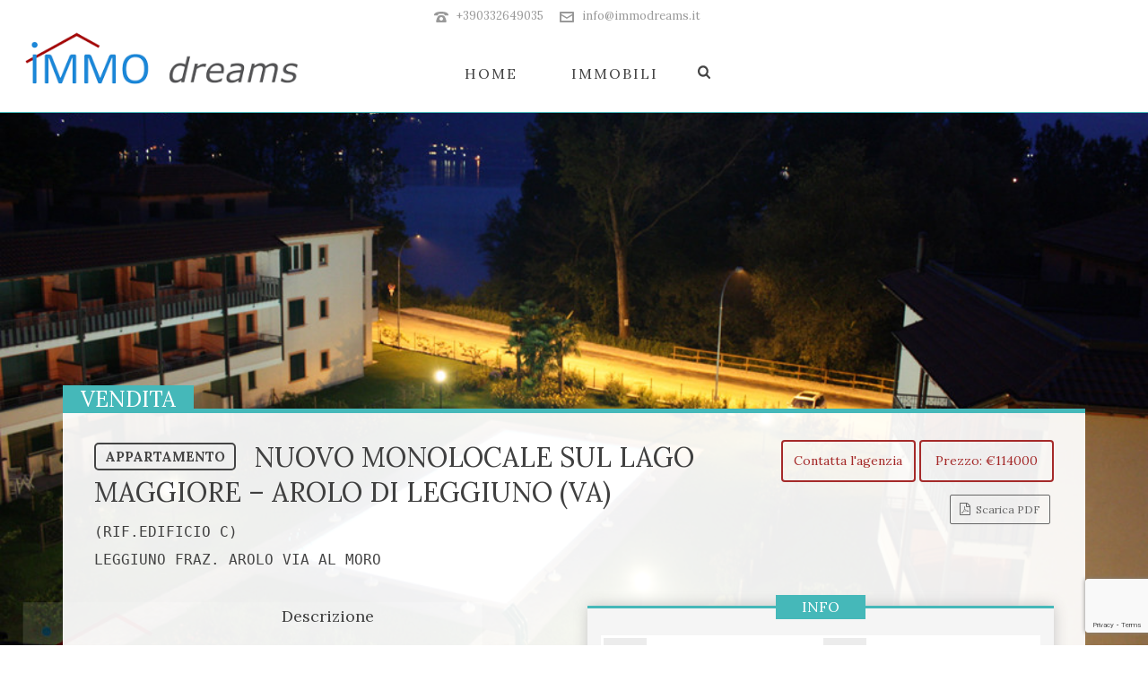

--- FILE ---
content_type: text/html; charset=UTF-8
request_url: https://www.immodreams.it/ru/immobili/monolocale-sul-lago-maggiore-arolo-leggiuno-va/
body_size: 20450
content:
<!DOCTYPE html>
<html lang="ru-RU" >
<head>
		<meta charset="UTF-8" /><meta name="viewport" content="width=device-width, initial-scale=1.0, minimum-scale=1.0, maximum-scale=1.0, user-scalable=0" /><meta http-equiv="X-UA-Compatible" content="IE=edge,chrome=1" /><meta name="format-detection" content="telephone=no"><script type="text/javascript">var ajaxurl = "https://www.immodreams.it/wp-admin/admin-ajax.php";</script><meta name='robots' content='index, follow, max-image-preview:large, max-snippet:-1, max-video-preview:-1' />
<link rel="alternate" hreflang="it" href="https://www.immodreams.it/immobili/monolocale-sul-lago-maggiore-arolo-leggiuno-va/" />
<link rel="alternate" hreflang="en" href="https://www.immodreams.it/en/immobili/monolocale-sul-lago-maggiore-arolo-leggiuno-va/" />
<link rel="alternate" hreflang="de" href="https://www.immodreams.it/de/immobili/monolocale-sul-lago-maggiore-arolo-leggiuno-va/" />
<link rel="alternate" hreflang="ru" href="https://www.immodreams.it/ru/immobili/monolocale-sul-lago-maggiore-arolo-leggiuno-va/" />
<link rel="alternate" hreflang="x-default" href="https://www.immodreams.it/immobili/monolocale-sul-lago-maggiore-arolo-leggiuno-va/" />

		<style id="critical-path-css" type="text/css">
			/* non cached */ body,html{width:100%;height:100%;margin:0;padding:0}.page-preloader{top:0;left:0;z-index:999;position:fixed;height:100%;width:100%;text-align:center}.preloader-preview-area{animation-delay:-.2s;top:50%;-ms-transform:translateY(100%);transform:translateY(100%);margin-top:10px;max-height:calc(50% - 20px);opacity:1;width:100%;text-align:center;position:absolute}.preloader-logo{max-width:90%;top:50%;-ms-transform:translateY(-100%);transform:translateY(-100%);margin:-10px auto 0 auto;max-height:calc(50% - 20px);opacity:1;position:relative}.ball-pulse>div{width:15px;height:15px;border-radius:100%;margin:2px;animation-fill-mode:both;display:inline-block;animation:ball-pulse .75s infinite cubic-bezier(.2,.68,.18,1.08)}.ball-pulse>div:nth-child(1){animation-delay:-.36s}.ball-pulse>div:nth-child(2){animation-delay:-.24s}.ball-pulse>div:nth-child(3){animation-delay:-.12s}@keyframes ball-pulse{0%{transform:scale(1);opacity:1}45%{transform:scale(.1);opacity:.7}80%{transform:scale(1);opacity:1}}.ball-clip-rotate-pulse{position:relative;-ms-transform:translateY(-15px) translateX(-10px);transform:translateY(-15px) translateX(-10px);display:inline-block}.ball-clip-rotate-pulse>div{animation-fill-mode:both;position:absolute;top:0;left:0;border-radius:100%}.ball-clip-rotate-pulse>div:first-child{height:36px;width:36px;top:7px;left:-7px;animation:ball-clip-rotate-pulse-scale 1s 0s cubic-bezier(.09,.57,.49,.9) infinite}.ball-clip-rotate-pulse>div:last-child{position:absolute;width:50px;height:50px;left:-16px;top:-2px;background:0 0;border:2px solid;animation:ball-clip-rotate-pulse-rotate 1s 0s cubic-bezier(.09,.57,.49,.9) infinite;animation-duration:1s}@keyframes ball-clip-rotate-pulse-rotate{0%{transform:rotate(0) scale(1)}50%{transform:rotate(180deg) scale(.6)}100%{transform:rotate(360deg) scale(1)}}@keyframes ball-clip-rotate-pulse-scale{30%{transform:scale(.3)}100%{transform:scale(1)}}@keyframes square-spin{25%{transform:perspective(100px) rotateX(180deg) rotateY(0)}50%{transform:perspective(100px) rotateX(180deg) rotateY(180deg)}75%{transform:perspective(100px) rotateX(0) rotateY(180deg)}100%{transform:perspective(100px) rotateX(0) rotateY(0)}}.square-spin{display:inline-block}.square-spin>div{animation-fill-mode:both;width:50px;height:50px;animation:square-spin 3s 0s cubic-bezier(.09,.57,.49,.9) infinite}.cube-transition{position:relative;-ms-transform:translate(-25px,-25px);transform:translate(-25px,-25px);display:inline-block}.cube-transition>div{animation-fill-mode:both;width:15px;height:15px;position:absolute;top:-5px;left:-5px;animation:cube-transition 1.6s 0s infinite ease-in-out}.cube-transition>div:last-child{animation-delay:-.8s}@keyframes cube-transition{25%{transform:translateX(50px) scale(.5) rotate(-90deg)}50%{transform:translate(50px,50px) rotate(-180deg)}75%{transform:translateY(50px) scale(.5) rotate(-270deg)}100%{transform:rotate(-360deg)}}.ball-scale>div{border-radius:100%;margin:2px;animation-fill-mode:both;display:inline-block;height:60px;width:60px;animation:ball-scale 1s 0s ease-in-out infinite}@keyframes ball-scale{0%{transform:scale(0)}100%{transform:scale(1);opacity:0}}.line-scale>div{animation-fill-mode:both;display:inline-block;width:5px;height:50px;border-radius:2px;margin:2px}.line-scale>div:nth-child(1){animation:line-scale 1s -.5s infinite cubic-bezier(.2,.68,.18,1.08)}.line-scale>div:nth-child(2){animation:line-scale 1s -.4s infinite cubic-bezier(.2,.68,.18,1.08)}.line-scale>div:nth-child(3){animation:line-scale 1s -.3s infinite cubic-bezier(.2,.68,.18,1.08)}.line-scale>div:nth-child(4){animation:line-scale 1s -.2s infinite cubic-bezier(.2,.68,.18,1.08)}.line-scale>div:nth-child(5){animation:line-scale 1s -.1s infinite cubic-bezier(.2,.68,.18,1.08)}@keyframes line-scale{0%{transform:scaley(1)}50%{transform:scaley(.4)}100%{transform:scaley(1)}}.ball-scale-multiple{position:relative;-ms-transform:translateY(30px);transform:translateY(30px);display:inline-block}.ball-scale-multiple>div{border-radius:100%;animation-fill-mode:both;margin:2px;position:absolute;left:-30px;top:0;opacity:0;margin:0;width:50px;height:50px;animation:ball-scale-multiple 1s 0s linear infinite}.ball-scale-multiple>div:nth-child(2){animation-delay:-.2s}.ball-scale-multiple>div:nth-child(3){animation-delay:-.2s}@keyframes ball-scale-multiple{0%{transform:scale(0);opacity:0}5%{opacity:1}100%{transform:scale(1);opacity:0}}.ball-pulse-sync{display:inline-block}.ball-pulse-sync>div{width:15px;height:15px;border-radius:100%;margin:2px;animation-fill-mode:both;display:inline-block}.ball-pulse-sync>div:nth-child(1){animation:ball-pulse-sync .6s -.21s infinite ease-in-out}.ball-pulse-sync>div:nth-child(2){animation:ball-pulse-sync .6s -.14s infinite ease-in-out}.ball-pulse-sync>div:nth-child(3){animation:ball-pulse-sync .6s -70ms infinite ease-in-out}@keyframes ball-pulse-sync{33%{transform:translateY(10px)}66%{transform:translateY(-10px)}100%{transform:translateY(0)}}.transparent-circle{display:inline-block;border-top:.5em solid rgba(255,255,255,.2);border-right:.5em solid rgba(255,255,255,.2);border-bottom:.5em solid rgba(255,255,255,.2);border-left:.5em solid #fff;transform:translateZ(0);animation:transparent-circle 1.1s infinite linear;width:50px;height:50px;border-radius:50%}.transparent-circle:after{border-radius:50%;width:10em;height:10em}@keyframes transparent-circle{0%{transform:rotate(0)}100%{transform:rotate(360deg)}}.ball-spin-fade-loader{position:relative;top:-10px;left:-10px;display:inline-block}.ball-spin-fade-loader>div{width:15px;height:15px;border-radius:100%;margin:2px;animation-fill-mode:both;position:absolute;animation:ball-spin-fade-loader 1s infinite linear}.ball-spin-fade-loader>div:nth-child(1){top:25px;left:0;animation-delay:-.84s;-webkit-animation-delay:-.84s}.ball-spin-fade-loader>div:nth-child(2){top:17.05px;left:17.05px;animation-delay:-.72s;-webkit-animation-delay:-.72s}.ball-spin-fade-loader>div:nth-child(3){top:0;left:25px;animation-delay:-.6s;-webkit-animation-delay:-.6s}.ball-spin-fade-loader>div:nth-child(4){top:-17.05px;left:17.05px;animation-delay:-.48s;-webkit-animation-delay:-.48s}.ball-spin-fade-loader>div:nth-child(5){top:-25px;left:0;animation-delay:-.36s;-webkit-animation-delay:-.36s}.ball-spin-fade-loader>div:nth-child(6){top:-17.05px;left:-17.05px;animation-delay:-.24s;-webkit-animation-delay:-.24s}.ball-spin-fade-loader>div:nth-child(7){top:0;left:-25px;animation-delay:-.12s;-webkit-animation-delay:-.12s}.ball-spin-fade-loader>div:nth-child(8){top:17.05px;left:-17.05px;animation-delay:0s;-webkit-animation-delay:0s}@keyframes ball-spin-fade-loader{50%{opacity:.3;transform:scale(.4)}100%{opacity:1;transform:scale(1)}}		</style>

		
	<!-- This site is optimized with the Yoast SEO plugin v17.9 - https://yoast.com/wordpress/plugins/seo/ -->
	<title>Nuovo Monolocale sul Lago Maggiore - Arolo di Leggiuno (VA) - Immo Dreams - Agenzia Immobiliare Lago Maggiore Varese</title>
	<link rel="canonical" href="https://www.immodreams.it/immobili/monolocale-sul-lago-maggiore-arolo-leggiuno-va/" />
	<meta property="og:locale" content="ru_RU" />
	<meta property="og:type" content="article" />
	<meta property="og:title" content="Nuovo Monolocale sul Lago Maggiore - Arolo di Leggiuno (VA) - Immo Dreams - Agenzia Immobiliare Lago Maggiore Varese" />
	<meta property="og:url" content="https://www.immodreams.it/immobili/monolocale-sul-lago-maggiore-arolo-leggiuno-va/" />
	<meta property="og:site_name" content="Immo Dreams - Agenzia Immobiliare Lago Maggiore Varese" />
	<meta property="article:modified_time" content="2017-03-31T08:50:53+00:00" />
	<meta property="og:image" content="https://www.immodreams.it/wp-content/uploads/2017/01/82.jpg" />
	<meta property="og:image:width" content="1000" />
	<meta property="og:image:height" content="667" />
	<meta property="og:image:type" content="image/jpeg" />
	<meta name="twitter:card" content="summary" />
	<script type="application/ld+json" class="yoast-schema-graph">{"@context":"https://schema.org","@graph":[{"@type":"Organization","@id":"https://www.immodreams.it/#organization","name":"Immo Dreams di Daniela Brebbia","url":"https://www.immodreams.it/","sameAs":[],"logo":{"@type":"ImageObject","@id":"https://www.immodreams.it/#logo","inLanguage":"ru-RU","url":"https://www.immodreams.it/wp-content/uploads/2016/09/logo-immodreams.png","contentUrl":"https://www.immodreams.it/wp-content/uploads/2016/09/logo-immodreams.png","width":535,"height":120,"caption":"Immo Dreams di Daniela Brebbia"},"image":{"@id":"https://www.immodreams.it/#logo"}},{"@type":"WebSite","@id":"https://www.immodreams.it/#website","url":"https://www.immodreams.it/","name":"Immo Dreams - Agenzia Immobiliare Lago Maggiore Varese","description":"Agenzia Immobiliare Lago Maggiore","publisher":{"@id":"https://www.immodreams.it/#organization"},"potentialAction":[{"@type":"SearchAction","target":{"@type":"EntryPoint","urlTemplate":"https://www.immodreams.it/?s={search_term_string}"},"query-input":"required name=search_term_string"}],"inLanguage":"ru-RU"},{"@type":"ImageObject","@id":"https://www.immodreams.it/immobili/monolocale-sul-lago-maggiore-arolo-leggiuno-va/#primaryimage","inLanguage":"ru-RU","url":"https://www.immodreams.it/wp-content/uploads/2017/01/82.jpg","contentUrl":"https://www.immodreams.it/wp-content/uploads/2017/01/82.jpg","width":1000,"height":667},{"@type":"WebPage","@id":"https://www.immodreams.it/immobili/monolocale-sul-lago-maggiore-arolo-leggiuno-va/#webpage","url":"https://www.immodreams.it/immobili/monolocale-sul-lago-maggiore-arolo-leggiuno-va/","name":"Nuovo Monolocale sul Lago Maggiore - Arolo di Leggiuno (VA) - Immo Dreams - Agenzia Immobiliare Lago Maggiore Varese","isPartOf":{"@id":"https://www.immodreams.it/#website"},"primaryImageOfPage":{"@id":"https://www.immodreams.it/immobili/monolocale-sul-lago-maggiore-arolo-leggiuno-va/#primaryimage"},"datePublished":"2017-01-18T11:00:44+00:00","dateModified":"2017-03-31T08:50:53+00:00","breadcrumb":{"@id":"https://www.immodreams.it/immobili/monolocale-sul-lago-maggiore-arolo-leggiuno-va/#breadcrumb"},"inLanguage":"ru-RU","potentialAction":[{"@type":"ReadAction","target":["https://www.immodreams.it/immobili/monolocale-sul-lago-maggiore-arolo-leggiuno-va/"]}]},{"@type":"BreadcrumbList","@id":"https://www.immodreams.it/immobili/monolocale-sul-lago-maggiore-arolo-leggiuno-va/#breadcrumb","itemListElement":[{"@type":"ListItem","position":1,"name":"Home","item":"https://www.immodreams.it/ru/"},{"@type":"ListItem","position":2,"name":"Nuovo Monolocale sul Lago Maggiore &#8211; Arolo di Leggiuno (VA)"}]}]}</script>
	<!-- / Yoast SEO plugin. -->


<link rel='dns-prefetch' href='//cdn.iubenda.com' />
<link rel='dns-prefetch' href='//www.google.com' />
<link rel='dns-prefetch' href='//maxcdn.bootstrapcdn.com' />
<link rel='dns-prefetch' href='//s.w.org' />
<link rel="alternate" type="application/rss+xml" title="Immo Dreams - Agenzia Immobiliare Lago Maggiore Varese &raquo; Лента" href="https://www.immodreams.it/ru/feed/" />
<link rel="alternate" type="application/rss+xml" title="Immo Dreams - Agenzia Immobiliare Lago Maggiore Varese &raquo; Лента комментариев" href="https://www.immodreams.it/ru/comments/feed/" />

<link rel="shortcut icon" href="/wp-content/uploads/2016/09/favicon-immodreams.png"  />
<script type="text/javascript">window.abb = {};php = {};window.PHP = {};PHP.ajax = "https://www.immodreams.it/wp-admin/admin-ajax.php";PHP.wp_p_id = "574";var mk_header_parallax, mk_banner_parallax, mk_page_parallax, mk_footer_parallax, mk_body_parallax;var mk_images_dir = "https://www.immodreams.it/wp-content/themes/jupiter/assets/images",mk_theme_js_path = "https://www.immodreams.it/wp-content/themes/jupiter/assets/js",mk_theme_dir = "https://www.immodreams.it/wp-content/themes/jupiter",mk_captcha_placeholder = "Enter Captcha",mk_captcha_invalid_txt = "Invalid. Try again.",mk_captcha_correct_txt = "Captcha correct.",mk_responsive_nav_width = 1140,mk_vertical_header_back = "Back",mk_vertical_header_anim = "1",mk_check_rtl = true,mk_grid_width = 1140,mk_ajax_search_option = "fullscreen_search",mk_preloader_bg_color = "#ffffff",mk_accent_color = "#000000",mk_go_to_top =  "true",mk_smooth_scroll =  "true",mk_preloader_bar_color = "#000000",mk_preloader_logo = "";var mk_header_parallax = false,mk_banner_parallax = false,mk_footer_parallax = false,mk_body_parallax = false,mk_no_more_posts = "No More Posts",mk_typekit_id   = "",mk_google_fonts = ["Lora:100italic,200italic,300italic,400italic,500italic,600italic,700italic,800italic,900italic,100,200,300,400,500,600,700,800,900"],mk_global_lazyload = true;</script><link rel='stylesheet' id='wp-block-library-css'  href='https://www.immodreams.it/wp-includes/css/dist/block-library/style.min.css?ver=5.8.12' type='text/css' media='all' />
<style id='wp-block-library-theme-inline-css' type='text/css'>
#start-resizable-editor-section{display:none}.wp-block-audio figcaption{color:#555;font-size:13px;text-align:center}.is-dark-theme .wp-block-audio figcaption{color:hsla(0,0%,100%,.65)}.wp-block-code{font-family:Menlo,Consolas,monaco,monospace;color:#1e1e1e;padding:.8em 1em;border:1px solid #ddd;border-radius:4px}.wp-block-embed figcaption{color:#555;font-size:13px;text-align:center}.is-dark-theme .wp-block-embed figcaption{color:hsla(0,0%,100%,.65)}.blocks-gallery-caption{color:#555;font-size:13px;text-align:center}.is-dark-theme .blocks-gallery-caption{color:hsla(0,0%,100%,.65)}.wp-block-image figcaption{color:#555;font-size:13px;text-align:center}.is-dark-theme .wp-block-image figcaption{color:hsla(0,0%,100%,.65)}.wp-block-pullquote{border-top:4px solid;border-bottom:4px solid;margin-bottom:1.75em;color:currentColor}.wp-block-pullquote__citation,.wp-block-pullquote cite,.wp-block-pullquote footer{color:currentColor;text-transform:uppercase;font-size:.8125em;font-style:normal}.wp-block-quote{border-left:.25em solid;margin:0 0 1.75em;padding-left:1em}.wp-block-quote cite,.wp-block-quote footer{color:currentColor;font-size:.8125em;position:relative;font-style:normal}.wp-block-quote.has-text-align-right{border-left:none;border-right:.25em solid;padding-left:0;padding-right:1em}.wp-block-quote.has-text-align-center{border:none;padding-left:0}.wp-block-quote.is-large,.wp-block-quote.is-style-large{border:none}.wp-block-search .wp-block-search__label{font-weight:700}.wp-block-group.has-background{padding:1.25em 2.375em;margin-top:0;margin-bottom:0}.wp-block-separator{border:none;border-bottom:2px solid;margin-left:auto;margin-right:auto;opacity:.4}.wp-block-separator:not(.is-style-wide):not(.is-style-dots){width:100px}.wp-block-separator.has-background:not(.is-style-dots){border-bottom:none;height:1px}.wp-block-separator.has-background:not(.is-style-wide):not(.is-style-dots){height:2px}.wp-block-table thead{border-bottom:3px solid}.wp-block-table tfoot{border-top:3px solid}.wp-block-table td,.wp-block-table th{padding:.5em;border:1px solid;word-break:normal}.wp-block-table figcaption{color:#555;font-size:13px;text-align:center}.is-dark-theme .wp-block-table figcaption{color:hsla(0,0%,100%,.65)}.wp-block-video figcaption{color:#555;font-size:13px;text-align:center}.is-dark-theme .wp-block-video figcaption{color:hsla(0,0%,100%,.65)}.wp-block-template-part.has-background{padding:1.25em 2.375em;margin-top:0;margin-bottom:0}#end-resizable-editor-section{display:none}
</style>
<link rel='stylesheet' id='contact-form-7-css'  href='https://www.immodreams.it/wp-content/plugins/contact-form-7/includes/css/styles.css?ver=5.5.4' type='text/css' media='all' />
<link rel='stylesheet' id='wpml-legacy-dropdown-0-css'  href='//www.immodreams.it/wp-content/plugins/sitepress-multilingual-cms/templates/language-switchers/legacy-dropdown/style.min.css?ver=1' type='text/css' media='all' />
<style id='wpml-legacy-dropdown-0-inline-css' type='text/css'>
.wpml-ls-statics-shortcode_actions{background-color:#ffffff;}.wpml-ls-statics-shortcode_actions, .wpml-ls-statics-shortcode_actions .wpml-ls-sub-menu, .wpml-ls-statics-shortcode_actions a {border-color:#cdcdcd;}.wpml-ls-statics-shortcode_actions a {color:#444444;background-color:#ffffff;}.wpml-ls-statics-shortcode_actions a:hover,.wpml-ls-statics-shortcode_actions a:focus {color:#000000;background-color:#eeeeee;}.wpml-ls-statics-shortcode_actions .wpml-ls-current-language>a {color:#444444;background-color:#ffffff;}.wpml-ls-statics-shortcode_actions .wpml-ls-current-language:hover>a, .wpml-ls-statics-shortcode_actions .wpml-ls-current-language>a:focus {color:#000000;background-color:#eeeeee;}
</style>
<link rel='stylesheet' id='core-styles-css'  href='https://www.immodreams.it/wp-content/themes/jupiter/assets/stylesheet/core-styles.6.10.0.css?ver=1642778518' type='text/css' media='all' />
<style id='core-styles-inline-css' type='text/css'>

			#wpadminbar {
				-webkit-backface-visibility: hidden;
				backface-visibility: hidden;
				-webkit-perspective: 1000;
				-ms-perspective: 1000;
				perspective: 1000;
				-webkit-transform: translateZ(0px);
				-ms-transform: translateZ(0px);
				transform: translateZ(0px);
			}
			@media screen and (max-width: 600px) {
				#wpadminbar {
					position: fixed !important;
				}
			}
		
</style>
<link rel='stylesheet' id='components-full-css'  href='https://www.immodreams.it/wp-content/themes/jupiter/assets/stylesheet/components-full.6.10.0.css?ver=1642778518' type='text/css' media='all' />
<style id='components-full-inline-css' type='text/css'>

body
{
    background-color:#fff;
}

.hb-custom-header #mk-page-introduce,
.mk-header
{
    background-color:#f7f7f7;background-size: cover;-webkit-background-size: cover;-moz-background-size: cover;
}

.hb-custom-header > div,
.mk-header-bg
{
    background-color:#fff;
}

.mk-classic-nav-bg
{
    background-color:#fff;
}

.master-holder-bg
{
    background-color:#fff;
}

#mk-footer
{
    background-color:#f1f1f1;
}

#mk-boxed-layout
{
  -webkit-box-shadow: 0 0 0px rgba(0, 0, 0, 0);
  -moz-box-shadow: 0 0 0px rgba(0, 0, 0, 0);
  box-shadow: 0 0 0px rgba(0, 0, 0, 0);
}

.mk-news-tab .mk-tabs-tabs .is-active a,
.mk-fancy-title.pattern-style span,
.mk-fancy-title.pattern-style.color-gradient span:after,
.page-bg-color
{
    background-color: #fff;
}

.page-title
{
    font-size: 20px;
    color: #4d4d4d;
    text-transform: uppercase;
    font-weight: 400;
    letter-spacing: 2px;
}

.page-subtitle
{
    font-size: 14px;
    line-height: 100%;
    color: #a3a3a3;
    font-size: 14px;
    text-transform: none;
}



    .mk-header
    {
        border-bottom:1px solid #ededed;
    }

    
	.header-style-1 .mk-header-padding-wrapper,
	.header-style-2 .mk-header-padding-wrapper,
	.header-style-3 .mk-header-padding-wrapper {
		padding-top:126px;
	}

	.mk-process-steps[max-width~="950px"] ul::before {
	  display: none !important;
	}
	.mk-process-steps[max-width~="950px"] li {
	  margin-bottom: 30px !important;
	  width: 100% !important;
	  text-align: center;
	}
	.mk-event-countdown-ul[max-width~="750px"] li {
	  width: 90%;
	  display: block;
	  margin: 0 auto 15px;
	}

    body { font-family: Times New Roman, Times, serif } body { font-family: Lora } 

            @font-face {
                font-family: 'star';
                src: url('https://www.immodreams.it/wp-content/themes/jupiter/assets/stylesheet/fonts/star/font.eot');
                src: url('https://www.immodreams.it/wp-content/themes/jupiter/assets/stylesheet/fonts/star/font.eot?#iefix') format('embedded-opentype'),
                url('https://www.immodreams.it/wp-content/themes/jupiter/assets/stylesheet/fonts/star/font.woff') format('woff'),
                url('https://www.immodreams.it/wp-content/themes/jupiter/assets/stylesheet/fonts/star/font.ttf') format('truetype'),
                url('https://www.immodreams.it/wp-content/themes/jupiter/assets/stylesheet/fonts/star/font.svg#star') format('svg');
                font-weight: normal;
                font-style: normal;
            }
            @font-face {
                font-family: 'WooCommerce';
                src: url('https://www.immodreams.it/wp-content/themes/jupiter/assets/stylesheet/fonts/woocommerce/font.eot');
                src: url('https://www.immodreams.it/wp-content/themes/jupiter/assets/stylesheet/fonts/woocommerce/font.eot?#iefix') format('embedded-opentype'),
                url('https://www.immodreams.it/wp-content/themes/jupiter/assets/stylesheet/fonts/woocommerce/font.woff') format('woff'),
                url('https://www.immodreams.it/wp-content/themes/jupiter/assets/stylesheet/fonts/woocommerce/font.ttf') format('truetype'),
                url('https://www.immodreams.it/wp-content/themes/jupiter/assets/stylesheet/fonts/woocommerce/font.svg#WooCommerce') format('svg');
                font-weight: normal;
                font-style: normal;
            }
</style>
<link rel='stylesheet' id='mkhb-render-css'  href='https://www.immodreams.it/wp-content/themes/jupiter/header-builder/includes/assets/css/mkhb-render.css?ver=6.10.0' type='text/css' media='all' />
<link rel='stylesheet' id='mkhb-row-css'  href='https://www.immodreams.it/wp-content/themes/jupiter/header-builder/includes/assets/css/mkhb-row.css?ver=6.10.0' type='text/css' media='all' />
<link rel='stylesheet' id='mkhb-column-css'  href='https://www.immodreams.it/wp-content/themes/jupiter/header-builder/includes/assets/css/mkhb-column.css?ver=6.10.0' type='text/css' media='all' />
<link rel='stylesheet' id='fancybox-css'  href='https://www.immodreams.it/wp-content/plugins/easy-fancybox/fancybox/1.5.4/jquery.fancybox.min.css?ver=5.8.12' type='text/css' media='screen' />
<link rel='stylesheet' id='theme-options-css'  href='https://www.immodreams.it/wp-content/uploads/mk_assets/theme-options-production-1709478703.css?ver=1648025259' type='text/css' media='all' />
<link rel='stylesheet' id='font-awesome-css'  href='//maxcdn.bootstrapcdn.com/font-awesome/4.3.0/css/font-awesome.min.css?ver=4.3.0' type='text/css' media='all' />
<link rel='stylesheet' id='dkpdf-frontend-css'  href='https://www.immodreams.it/wp-content/plugins/dk-pdf/assets/css/frontend.css?ver=1.9.6' type='text/css' media='all' />
<link rel='stylesheet' id='jupiter-donut-shortcodes-css'  href='https://www.immodreams.it/wp-content/plugins/jupiter-donut/assets/css/shortcodes-styles.min.css?ver=1.4.0' type='text/css' media='all' />
<link rel='stylesheet' id='mk-style-css'  href='https://www.immodreams.it/wp-content/themes/jupiter-child/style.css?ver=5.8.12' type='text/css' media='all' />
<script type='text/javascript' data-noptimize='' data-no-minify='' src='https://www.immodreams.it/wp-content/themes/jupiter/assets/js/plugins/wp-enqueue/webfontloader.js?ver=5.8.12' id='mk-webfontloader-js'></script>
<script type='text/javascript' id='mk-webfontloader-js-after'>
WebFontConfig = {
	timeout: 2000
}

if ( mk_typekit_id.length > 0 ) {
	WebFontConfig.typekit = {
		id: mk_typekit_id
	}
}

if ( mk_google_fonts.length > 0 ) {
	WebFontConfig.google = {
		families:  mk_google_fonts
	}
}

if ( (mk_google_fonts.length > 0 || mk_typekit_id.length > 0) && navigator.userAgent.indexOf("Speed Insights") == -1) {
	WebFont.load( WebFontConfig );
}
		
</script>
<script type='text/javascript' src='https://www.immodreams.it/wp-includes/js/jquery/jquery.min.js?ver=3.6.0' id='jquery-core-js'></script>
<script type='text/javascript' src='https://www.immodreams.it/wp-includes/js/jquery/jquery-migrate.min.js?ver=3.3.2' id='jquery-migrate-js'></script>

<script  type="text/javascript" class=" _iub_cs_skip" type='text/javascript' id='iubenda-head-inline-scripts-0'>

var _iub = _iub || [];
_iub.csConfiguration = {"invalidateConsentWithoutLog":true,"ccpaAcknowledgeOnDisplay":true,"whitelabel":false,"lang":"ru","siteId":626291,"consentOnContinuedBrowsing":false,"perPurposeConsent":true,"reloadOnConsent":true,"askConsentAtCookiePolicyUpdate":true,"enableCcpa":true,"countryDetection":true,"cookiePolicyId":7929729, "banner":{ "closeButtonRejects":true,"rejectButtonColor":"#0073CE","rejectButtonCaptionColor":"white","textColor":"black","backgroundColor":"white","position":"float-bottom-left","acceptButtonDisplay":true,"acceptButtonColor":"#0073CE","acceptButtonCaptionColor":"white","customizeButtonDisplay":true,"customizeButtonColor":"#DADADA","customizeButtonCaptionColor":"#4D4D4D","rejectButtonDisplay":true,"listPurposes":true,"explicitWithdrawal":true,"prependOnBody":false }};
</script>
<script  type="text/javascript" class=" _iub_cs_skip" type='text/javascript' src='//cdn.iubenda.com/cs/ccpa/stub.js?ver=3.8.0' id='iubenda-head-scripts-0-js'></script>
<script  type="text/javascript" charset="UTF-8" async="" class=" _iub_cs_skip" type='text/javascript' src='//cdn.iubenda.com/cs/iubenda_cs.js?ver=3.8.0' id='iubenda-head-scripts-1-js'></script>
<script type='text/javascript' src='https://www.immodreams.it/wp-content/plugins/revslider/public/assets/js/rbtools.min.js?ver=6.5.11' async id='tp-tools-js'></script>
<script type='text/javascript' src='https://www.immodreams.it/wp-content/plugins/revslider/public/assets/js/rs6.min.js?ver=6.5.11' async id='revmin-js'></script>
<script type='text/javascript' src='//www.immodreams.it/wp-content/plugins/sitepress-multilingual-cms/templates/language-switchers/legacy-dropdown/script.min.js?ver=1' id='wpml-legacy-dropdown-0-js'></script>
<link rel="https://api.w.org/" href="https://www.immodreams.it/ru/wp-json/" /><link rel="EditURI" type="application/rsd+xml" title="RSD" href="https://www.immodreams.it/xmlrpc.php?rsd" />
<link rel="wlwmanifest" type="application/wlwmanifest+xml" href="https://www.immodreams.it/wp-includes/wlwmanifest.xml" /> 
<meta name="generator" content="WordPress 5.8.12" />
<link rel='shortlink' href='https://www.immodreams.it/ru/?p=574' />
<link rel="alternate" type="application/json+oembed" href="https://www.immodreams.it/ru/wp-json/oembed/1.0/embed?url=https%3A%2F%2Fwww.immodreams.it%2Fru%2Fimmobili%2Fmonolocale-sul-lago-maggiore-arolo-leggiuno-va%2F" />
<link rel="alternate" type="text/xml+oembed" href="https://www.immodreams.it/ru/wp-json/oembed/1.0/embed?url=https%3A%2F%2Fwww.immodreams.it%2Fru%2Fimmobili%2Fmonolocale-sul-lago-maggiore-arolo-leggiuno-va%2F&#038;format=xml" />
<meta name="generator" content="WPML ver:4.5.2 stt:1,3,27,46;" />
<meta itemprop="author" content="Immo Dreams Admin" /><meta itemprop="datePublished" content="18 января 2017" /><meta itemprop="dateModified" content="31 марта 2017" /><meta itemprop="publisher" content="Immo Dreams - Agenzia Immobiliare Lago Maggiore Varese" /><script> var isTest = false; </script><meta name="generator" content="Powered by WPBakery Page Builder - drag and drop page builder for WordPress."/>
<meta name="generator" content="Powered by Slider Revolution 6.5.11 - responsive, Mobile-Friendly Slider Plugin for WordPress with comfortable drag and drop interface." />
<link rel="icon" href="https://www.immodreams.it/wp-content/uploads/2016/09/favicon-immodreams-60x60.png" sizes="32x32" />
<link rel="icon" href="https://www.immodreams.it/wp-content/uploads/2016/09/favicon-immodreams.png" sizes="192x192" />
<link rel="apple-touch-icon" href="https://www.immodreams.it/wp-content/uploads/2016/09/favicon-immodreams.png" />
<meta name="msapplication-TileImage" content="https://www.immodreams.it/wp-content/uploads/2016/09/favicon-immodreams.png" />
<script type="text/javascript">function setREVStartSize(e){
			//window.requestAnimationFrame(function() {				 
				window.RSIW = window.RSIW===undefined ? window.innerWidth : window.RSIW;	
				window.RSIH = window.RSIH===undefined ? window.innerHeight : window.RSIH;	
				try {								
					var pw = document.getElementById(e.c).parentNode.offsetWidth,
						newh;
					pw = pw===0 || isNaN(pw) ? window.RSIW : pw;
					e.tabw = e.tabw===undefined ? 0 : parseInt(e.tabw);
					e.thumbw = e.thumbw===undefined ? 0 : parseInt(e.thumbw);
					e.tabh = e.tabh===undefined ? 0 : parseInt(e.tabh);
					e.thumbh = e.thumbh===undefined ? 0 : parseInt(e.thumbh);
					e.tabhide = e.tabhide===undefined ? 0 : parseInt(e.tabhide);
					e.thumbhide = e.thumbhide===undefined ? 0 : parseInt(e.thumbhide);
					e.mh = e.mh===undefined || e.mh=="" || e.mh==="auto" ? 0 : parseInt(e.mh,0);		
					if(e.layout==="fullscreen" || e.l==="fullscreen") 						
						newh = Math.max(e.mh,window.RSIH);					
					else{					
						e.gw = Array.isArray(e.gw) ? e.gw : [e.gw];
						for (var i in e.rl) if (e.gw[i]===undefined || e.gw[i]===0) e.gw[i] = e.gw[i-1];					
						e.gh = e.el===undefined || e.el==="" || (Array.isArray(e.el) && e.el.length==0)? e.gh : e.el;
						e.gh = Array.isArray(e.gh) ? e.gh : [e.gh];
						for (var i in e.rl) if (e.gh[i]===undefined || e.gh[i]===0) e.gh[i] = e.gh[i-1];
											
						var nl = new Array(e.rl.length),
							ix = 0,						
							sl;					
						e.tabw = e.tabhide>=pw ? 0 : e.tabw;
						e.thumbw = e.thumbhide>=pw ? 0 : e.thumbw;
						e.tabh = e.tabhide>=pw ? 0 : e.tabh;
						e.thumbh = e.thumbhide>=pw ? 0 : e.thumbh;					
						for (var i in e.rl) nl[i] = e.rl[i]<window.RSIW ? 0 : e.rl[i];
						sl = nl[0];									
						for (var i in nl) if (sl>nl[i] && nl[i]>0) { sl = nl[i]; ix=i;}															
						var m = pw>(e.gw[ix]+e.tabw+e.thumbw) ? 1 : (pw-(e.tabw+e.thumbw)) / (e.gw[ix]);					
						newh =  (e.gh[ix] * m) + (e.tabh + e.thumbh);
					}
					var el = document.getElementById(e.c);
					if (el!==null && el) el.style.height = newh+"px";					
					el = document.getElementById(e.c+"_wrapper");
					if (el!==null && el) {
						el.style.height = newh+"px";
						el.style.display = "block";
					}
				} catch(e){
					console.log("Failure at Presize of Slider:" + e)
				}					   
			//});
		  };</script>
<style id="sccss">/* Toolbar */
.mk-header-toolbar-holder {
    text-align: center;
}
.mk-language-nav {
    display: none;
}
/* Header */
.mk-desktop-logo {
    width: 320px;
}
/* Search */
.mk-fullscreen-search-overlay {
    background-color: rgba(0, 0, 0, 0.6);
}
/* Sotto Menu */
.header-align-center .main-navigation-ul li.no-mega-menu > ul.sub-menu {
    left:-50px;
}
.main-navigation-ul li.menu-item ul.sub-menu li.menu-item a.menu-item-link {
    text-align: center;
}
/* Animazione sotto menu */
.main-navigation-ul li.no-mega-menu:hover ul.sub-menu {
    top: 80% !important;
    opacity:1;
    display: block !important;
}
.main-navigation-ul li.no-mega-menu ul.sub-menu {
    top: 60%;
    opacity:0;
    transition: 0.4s;
}
/* Pulsante Top */
.mk-go-top {
    background-color: rgba(165, 5, 4, 0.2);
}
/* Anteprima Immobile */
.cat_anteprima, .tip_anteprima {
    color: white;
    background: rgba(128, 128, 128, 0.5);
    display: inline-block;
    padding: 0 10px;
    border-radius: 20px;
    margin-right: 5px;
}
.riass_anteprima {
    color: white;
    font-size: 13px;
    font-family: sans-serif;
    font-style: italic;
}
/* Risultati Ricerca */
.search-loop-meta {
    display: none !important;
}
/* Remove Previus/Next Post */
.mk-post-nav {
    display: none;
}</style><meta name="generator" content="Peakweb Jupiter - Child Theme 1.1" /><noscript><style> .wpb_animate_when_almost_visible { opacity: 1; }</style></noscript>	</head>

<body class="immobili-template-default single single-immobili postid-574 wpb-js-composer js-comp-ver-6.7.0 vc_responsive" itemscope="itemscope" itemtype="https://schema.org/WebPage"  data-adminbar="">
	
	<!-- Target for scroll anchors to achieve native browser bahaviour + possible enhancements like smooth scrolling -->
	<div id="top-of-page"></div>

		<div id="mk-boxed-layout">

			<div id="mk-theme-container" >

				 
    <header data-height='90'
                data-sticky-height='75'
                data-responsive-height='90'
                data-transparent-skin=''
                data-header-style='1'
                data-sticky-style='slide'
                data-sticky-offset='header' id="mk-header-1" class="mk-header header-style-1 header-align-center  toolbar-true menu-hover-2 sticky-style-slide mk-background-stretch full-header " role="banner" itemscope="itemscope" itemtype="https://schema.org/WPHeader" >
                    <div class="mk-header-holder">
                                
<div class="mk-header-toolbar">

	
		<div class="mk-header-toolbar-holder">

		
	<span class="header-toolbar-contact">
		<svg  class="mk-svg-icon" data-name="mk-moon-phone-3" data-cacheid="icon-6975ad9aa3797" style=" height:16px; width: 16px; "  xmlns="http://www.w3.org/2000/svg" viewBox="0 0 512 512"><path d="M457.153 103.648c53.267 30.284 54.847 62.709 54.849 85.349v3.397c0 5.182-4.469 9.418-9.928 9.418h-120.146c-5.459 0-9.928-4.236-9.928-9.418v-11.453c0-28.605-27.355-33.175-42.449-35.605-15.096-2.426-52.617-4.777-73.48-4.777h-.14300000000000002c-20.862 0-58.387 2.35-73.48 4.777-15.093 2.427-42.449 6.998-42.449 35.605v11.453c0 5.182-4.469 9.418-9.926 9.418h-120.146c-5.457 0-9.926-4.236-9.926-9.418v-3.397c0-22.64 1.58-55.065 54.847-85.349 63.35-36.01 153.929-39.648 201.08-39.648l.077.078.066-.078c47.152 0 137.732 3.634 201.082 39.648zm-201.152 88.352c-28.374 0-87.443 2.126-117.456 38.519-30.022 36.383-105.09 217.481-38.147 217.481h311.201c66.945 0-8.125-181.098-38.137-217.481-30.018-36.393-89.1-38.519-117.461-38.519zm-.001 192c-35.346 0-64-28.653-64-64s28.654-64 64-64c35.347 0 64 28.653 64 64s-28.653 64-64 64z"/></svg>		<a href="tel:+390332649035">+390332649035</a>
	</span>


    <span class="header-toolbar-contact">
    	<svg  class="mk-svg-icon" data-name="mk-moon-envelop" data-cacheid="icon-6975ad9aa3d81" style=" height:16px; width: 16px; "  xmlns="http://www.w3.org/2000/svg" viewBox="0 0 512 512"><path d="M480 64h-448c-17.6 0-32 14.4-32 32v320c0 17.6 14.4 32 32 32h448c17.6 0 32-14.4 32-32v-320c0-17.6-14.4-32-32-32zm-32 64v23l-192 113.143-192-113.143v-23h384zm-384 256v-177.286l192 113.143 192-113.143v177.286h-384z"/></svg>    	<a href="mailto:&#105;nf&#111;&#64;i&#109;mo&#100;&#114;ea&#109;s&#46;&#105;t">i&#110;f&#111;&#64;&#105;&#109;&#109;odrea&#109;&#115;.&#105;&#116;</a>
    </span>

<div class="mk-language-nav"><a href="#"><svg  class="mk-svg-icon" data-name="mk-icon-globe" data-cacheid="icon-6975ad9aa523d" style=" height:16px; width: 13.714285714286px; "  xmlns="http://www.w3.org/2000/svg" viewBox="0 0 1536 1792"><path d="M768 128q209 0 385.5 103t279.5 279.5 103 385.5-103 385.5-279.5 279.5-385.5 103-385.5-103-279.5-279.5-103-385.5 103-385.5 279.5-279.5 385.5-103zm274 521q-2 1-9.5 9.5t-13.5 9.5q2 0 4.5-5t5-11 3.5-7q6-7 22-15 14-6 52-12 34-8 51 11-2-2 9.5-13t14.5-12q3-2 15-4.5t15-7.5l2-22q-12 1-17.5-7t-6.5-21q0 2-6 8 0-7-4.5-8t-11.5 1-9 1q-10-3-15-7.5t-8-16.5-4-15q-2-5-9.5-10.5t-9.5-10.5q-1-2-2.5-5.5t-3-6.5-4-5.5-5.5-2.5-7 5-7.5 10-4.5 5q-3-2-6-1.5t-4.5 1-4.5 3-5 3.5q-3 2-8.5 3t-8.5 2q15-5-1-11-10-4-16-3 9-4 7.5-12t-8.5-14h5q-1-4-8.5-8.5t-17.5-8.5-13-6q-8-5-34-9.5t-33-.5q-5 6-4.5 10.5t4 14 3.5 12.5q1 6-5.5 13t-6.5 12q0 7 14 15.5t10 21.5q-3 8-16 16t-16 12q-5 8-1.5 18.5t10.5 16.5q2 2 1.5 4t-3.5 4.5-5.5 4-6.5 3.5l-3 2q-11 5-20.5-6t-13.5-26q-7-25-16-30-23-8-29 1-5-13-41-26-25-9-58-4 6-1 0-15-7-15-19-12 3-6 4-17.5t1-13.5q3-13 12-23 1-1 7-8.5t9.5-13.5.5-6q35 4 50-11 5-5 11.5-17t10.5-17q9-6 14-5.5t14.5 5.5 14.5 5q14 1 15.5-11t-7.5-20q12 1 3-17-5-7-8-9-12-4-27 5-8 4 2 8-1-1-9.5 10.5t-16.5 17.5-16-5q-1-1-5.5-13.5t-9.5-13.5q-8 0-16 15 3-8-11-15t-24-8q19-12-8-27-7-4-20.5-5t-19.5 4q-5 7-5.5 11.5t5 8 10.5 5.5 11.5 4 8.5 3q14 10 8 14-2 1-8.5 3.5t-11.5 4.5-6 4q-3 4 0 14t-2 14q-5-5-9-17.5t-7-16.5q7 9-25 6l-10-1q-4 0-16 2t-20.5 1-13.5-8q-4-8 0-20 1-4 4-2-4-3-11-9.5t-10-8.5q-46 15-94 41 6 1 12-1 5-2 13-6.5t10-5.5q34-14 42-7l5-5q14 16 20 25-7-4-30-1-20 6-22 12 7 12 5 18-4-3-11.5-10t-14.5-11-15-5q-16 0-22 1-146 80-235 222 7 7 12 8 4 1 5 9t2.5 11 11.5-3q9 8 3 19 1-1 44 27 19 17 21 21 3 11-10 18-1-2-9-9t-9-4q-3 5 .5 18.5t10.5 12.5q-7 0-9.5 16t-2.5 35.5-1 23.5l2 1q-3 12 5.5 34.5t21.5 19.5q-13 3 20 43 6 8 8 9 3 2 12 7.5t15 10 10 10.5q4 5 10 22.5t14 23.5q-2 6 9.5 20t10.5 23q-1 0-2.5 1t-2.5 1q3 7 15.5 14t15.5 13q1 3 2 10t3 11 8 2q2-20-24-62-15-25-17-29-3-5-5.5-15.5t-4.5-14.5q2 0 6 1.5t8.5 3.5 7.5 4 2 3q-3 7 2 17.5t12 18.5 17 19 12 13q6 6 14 19.5t0 13.5q9 0 20 10t17 20q5 8 8 26t5 24q2 7 8.5 13.5t12.5 9.5l16 8 13 7q5 2 18.5 10.5t21.5 11.5q10 4 16 4t14.5-2.5 13.5-3.5q15-2 29 15t21 21q36 19 55 11-2 1 .5 7.5t8 15.5 9 14.5 5.5 8.5q5 6 18 15t18 15q6-4 7-9-3 8 7 20t18 10q14-3 14-32-31 15-49-18 0-1-2.5-5.5t-4-8.5-2.5-8.5 0-7.5 5-3q9 0 10-3.5t-2-12.5-4-13q-1-8-11-20t-12-15q-5 9-16 8t-16-9q0 1-1.5 5.5t-1.5 6.5q-13 0-15-1 1-3 2.5-17.5t3.5-22.5q1-4 5.5-12t7.5-14.5 4-12.5-4.5-9.5-17.5-2.5q-19 1-26 20-1 3-3 10.5t-5 11.5-9 7q-7 3-24 2t-24-5q-13-8-22.5-29t-9.5-37q0-10 2.5-26.5t3-25-5.5-24.5q3-2 9-9.5t10-10.5q2-1 4.5-1.5t4.5 0 4-1.5 3-6q-1-1-4-3-3-3-4-3 7 3 28.5-1.5t27.5 1.5q15 11 22-2 0-1-2.5-9.5t-.5-13.5q5 27 29 9 3 3 15.5 5t17.5 5q3 2 7 5.5t5.5 4.5 5-.5 8.5-6.5q10 14 12 24 11 40 19 44 7 3 11 2t4.5-9.5 0-14-1.5-12.5l-1-8v-18l-1-8q-15-3-18.5-12t1.5-18.5 15-18.5q1-1 8-3.5t15.5-6.5 12.5-8q21-19 15-35 7 0 11-9-1 0-5-3t-7.5-5-4.5-2q9-5 2-16 5-3 7.5-11t7.5-10q9 12 21 2 7-8 1-16 5-7 20.5-10.5t18.5-9.5q7 2 8-2t1-12 3-12q4-5 15-9t13-5l17-11q3-4 0-4 18 2 31-11 10-11-6-20 3-6-3-9.5t-15-5.5q3-1 11.5-.5t10.5-1.5q15-10-7-16-17-5-43 12zm-163 877q206-36 351-189-3-3-12.5-4.5t-12.5-3.5q-18-7-24-8 1-7-2.5-13t-8-9-12.5-8-11-7q-2-2-7-6t-7-5.5-7.5-4.5-8.5-2-10 1l-3 1q-3 1-5.5 2.5t-5.5 3-4 3 0 2.5q-21-17-36-22-5-1-11-5.5t-10.5-7-10-1.5-11.5 7q-5 5-6 15t-2 13q-7-5 0-17.5t2-18.5q-3-6-10.5-4.5t-12 4.5-11.5 8.5-9 6.5-8.5 5.5-8.5 7.5q-3 4-6 12t-5 11q-2-4-11.5-6.5t-9.5-5.5q2 10 4 35t5 38q7 31-12 48-27 25-29 40-4 22 12 26 0 7-8 20.5t-7 21.5q0 6 2 16z"/></svg>Languages</a><div class="mk-language-nav-sub-wrapper"><div class="mk-language-nav-sub"><ul class='mk-language-navigation'><li class='language_ru'><a href='https://www.immodreams.it/ru/immobili/monolocale-sul-lago-maggiore-arolo-leggiuno-va/'><span class='mk-lang-flag'><img title='Русский' src='https://www.immodreams.it/wp-content/plugins/sitepress-multilingual-cms/res/flags/ru.png' /></span><span class='mk-lang-name'>Русский</span></a></li><li class='language_it'><a href='https://www.immodreams.it/immobili/monolocale-sul-lago-maggiore-arolo-leggiuno-va/'><span class='mk-lang-flag'><img title='Italiano' src='https://www.immodreams.it/wp-content/plugins/sitepress-multilingual-cms/res/flags/it.png' /></span><span class='mk-lang-name'>Italiano</span></a></li><li class='language_de'><a href='https://www.immodreams.it/de/immobili/monolocale-sul-lago-maggiore-arolo-leggiuno-va/'><span class='mk-lang-flag'><img title='Deutsch' src='https://www.immodreams.it/wp-content/plugins/sitepress-multilingual-cms/res/flags/de.png' /></span><span class='mk-lang-name'>Deutsch</span></a></li><li class='language_en'><a href='https://www.immodreams.it/en/immobili/monolocale-sul-lago-maggiore-arolo-leggiuno-va/'><span class='mk-lang-flag'><img title='English' src='https://www.immodreams.it/wp-content/plugins/sitepress-multilingual-cms/res/flags/en.png' /></span><span class='mk-lang-name'>English</span></a></li></ul></div></div></div>
		</div>

	
</div>
                <div class="mk-header-inner add-header-height">

                    <div class="mk-header-bg "></div>

                                            <div class="mk-toolbar-resposnive-icon"><svg  class="mk-svg-icon" data-name="mk-icon-chevron-down" data-cacheid="icon-6975ad9aa5bd3" xmlns="http://www.w3.org/2000/svg" viewBox="0 0 1792 1792"><path d="M1683 808l-742 741q-19 19-45 19t-45-19l-742-741q-19-19-19-45.5t19-45.5l166-165q19-19 45-19t45 19l531 531 531-531q19-19 45-19t45 19l166 165q19 19 19 45.5t-19 45.5z"/></svg></div>
                    
                    
                            <div class="mk-header-nav-container one-row-style menu-hover-style-2" role="navigation" itemscope="itemscope" itemtype="https://schema.org/SiteNavigationElement" >
                                <nav class="mk-main-navigation js-main-nav"><ul id="menu-menu-it" class="main-navigation-ul"><li id="menu-item-152" class="menu-item menu-item-type-post_type menu-item-object-page menu-item-home no-mega-menu"><a class="menu-item-link js-smooth-scroll"  href="https://www.immodreams.it/home/">Home</a></li>
<li id="menu-item-94" class="menu-item menu-item-type-custom menu-item-object-custom no-mega-menu"><a class="menu-item-link js-smooth-scroll"  href="#">Immobili</a></li>
</ul></nav>
	<div class="main-nav-side-search">
		<a class="mk-search-trigger add-header-height mk-fullscreen-trigger" href="#"><i class="mk-svg-icon-wrapper"><svg  class="mk-svg-icon" data-name="mk-icon-search" data-cacheid="icon-6975ad9aab8fc" style=" height:16px; width: 14.857142857143px; "  xmlns="http://www.w3.org/2000/svg" viewBox="0 0 1664 1792"><path d="M1152 832q0-185-131.5-316.5t-316.5-131.5-316.5 131.5-131.5 316.5 131.5 316.5 316.5 131.5 316.5-131.5 131.5-316.5zm512 832q0 52-38 90t-90 38q-54 0-90-38l-343-342q-179 124-399 124-143 0-273.5-55.5t-225-150-150-225-55.5-273.5 55.5-273.5 150-225 225-150 273.5-55.5 273.5 55.5 225 150 150 225 55.5 273.5q0 220-124 399l343 343q37 37 37 90z"/></svg></i></a>
	</div>

                            </div>
                            
<div class="mk-nav-responsive-link">
    <div class="mk-css-icon-menu">
        <div class="mk-css-icon-menu-line-1"></div>
        <div class="mk-css-icon-menu-line-2"></div>
        <div class="mk-css-icon-menu-line-3"></div>
    </div>
</div>	<div class=" header-logo fit-logo-img add-header-height  ">
		<a href="https://www.immodreams.it/ru/" title="Immo Dreams &#8211; Agenzia Immobiliare Lago Maggiore Varese">

			<img class="mk-desktop-logo dark-logo "
				title="Agenzia Immobiliare Lago Maggiore"
				alt="Agenzia Immobiliare Lago Maggiore"
				src="/wp-content/uploads/2016/09/logo-center-immodreams.png" />

			
			
					</a>
	</div>

                    
                    <div class="mk-header-right">
                                            </div>

                </div>
                
<div class="mk-responsive-wrap">

	<nav class="menu-menu-it-container"><ul id="menu-menu-it-1" class="mk-responsive-nav"><li id="responsive-menu-item-152" class="menu-item menu-item-type-post_type menu-item-object-page menu-item-home"><a class="menu-item-link js-smooth-scroll"  href="https://www.immodreams.it/home/">Home</a></li>
<li id="responsive-menu-item-94" class="menu-item menu-item-type-custom menu-item-object-custom"><a class="menu-item-link js-smooth-scroll"  href="#">Immobili</a></li>
</ul></nav>
			<form class="responsive-searchform" method="get" action="https://www.immodreams.it/ru/">
		    <input type="text" class="text-input" value="" name="s" id="s" placeholder="Search.." />
		    <i><input value="" type="submit" /><svg  class="mk-svg-icon" data-name="mk-icon-search" data-cacheid="icon-6975ad9aae607" xmlns="http://www.w3.org/2000/svg" viewBox="0 0 1664 1792"><path d="M1152 832q0-185-131.5-316.5t-316.5-131.5-316.5 131.5-131.5 316.5 131.5 316.5 316.5 131.5 316.5-131.5 131.5-316.5zm512 832q0 52-38 90t-90 38q-54 0-90-38l-343-342q-179 124-399 124-143 0-273.5-55.5t-225-150-150-225-55.5-273.5 55.5-273.5 150-225 225-150 273.5-55.5 273.5 55.5 225 150 150 225 55.5 273.5q0 220-124 399l343 343q37 37 37 90z"/></svg></i>
		</form>
		

</div>
        
            </div>
        
        <div class="mk-header-padding-wrapper"></div>
 
        <section id="mk-page-introduce" class="intro-left"><div class="mk-grid"><h1 class="page-title ">Nuovo Monolocale sul Lago Maggiore &#8211; Arolo di Leggiuno (VA)</h1><div id="mk-breadcrumbs"><div class="mk-breadcrumbs-inner dark-skin"><span><span><a href="https://www.immodreams.it/ru/">Home</a> &raquo; <span class="breadcrumb_last" aria-current="page">Nuovo Monolocale sul Lago Maggiore &#8211; Arolo di Leggiuno (VA)</span></span></span></div></div><div class="clearboth"></div></div></section>        
    </header>
	<div class="top_img" style="background-image:url(https://www.immodreams.it/wp-content/uploads/2017/01/82.jpg)"></div>

		<div id="theme-page" class="master-holder  clearfix" itemscope="itemscope" itemtype="https://schema.org/Blog" >
			<div class="master-holder-bg-holder">
				<div id="theme-page-bg" class="master-holder-bg js-el"  ></div>
			</div>
			<div class="mk-main-wrapper-holder">
				<div id="mk-page-id-574" class="theme-page-wrapper mk-main-wrapper mk-grid full-layout ">
					<div class="theme-content " itemprop="mainEntityOfPage">
							<style>
#mk-page-introduce {
    display: none;
}
.top_img {
    background-size: cover;
    background-repeat: no-repeat;
    background-position: center;
    width: 100%;
    height: 700px;
}
.header-style-1 .mk-header-padding-wrapper {
    padding-top: 35px;
}
.theme-content {
    margin-top: -300px;
    background: rgba(255, 255, 255, 0.93);
}
.tipologia_imm {
    float: left;
    font-size: 15px;
    text-transform: uppercase;
    border: 2px solid #444444;
    color: #444444;
    padding: 2px 10px;
    border-radius: 5px;
    margin-top: 3px;
    margin-right: 20px;
    font-weight: bold;
}
.categoria_imm {
    position: absolute;
    color: white;
    font-size: 24px;
    font-family: 'Lora';
    text-align: center;
    padding: 4px 20px;
    margin-top: -61px;
    margin-left: -20px;
    text-transform: uppercase;
}
.colorcat-Vendita {
    background-color: rgba(69,184,185,1);
    }
.colorcat-Affitto {
    background-color: rgba(192,216,96,1);
    }
.colorcat-Vacanze {
    background-color: rgba(249, 190, 0,1);
    }
.indirizzo {
    font-size: 16px;
    color: #444;
    font-family: monospace;
    }
.descrizione p {
    text-align: justify;
    margin-bottom: 25px;
    }
.descrizione h3, .caratteristiche_imm h3 {
    margin-bottom: 15px;
    font-size: 18px;
    font-weight: 400;
    text-transform: none;
    text-align: center;
}
.caratteristiche_imm {
    text-align: center;
    margin-bottom: 40px;
}
.foto_gallery {
    background-color: #f5f5f5;
    padding: 30px;
    margin: 50px 0;
    box-shadow: 0px 0px 15px #c5c5c5;
}
.acf-map {
    background-color: #f5f5f5;
    box-shadow: 0px 0px 15px #c5c5c5;
    padding: 0 !important;
}
.foto_gallery h3 {
    font-size: 20px;
    font-weight: 400;
    text-align: center;
    text-transform: none;
}
.info_box {
    background-color: #f5f5f5;
    padding: 20px;
    box-shadow: 0px 0px 15px #c5c5c5;
}
.info_box_cell {
    background-color: white;
    padding: 15px;
    margin: 10px 0;
    height: 54px;
}
.info_box_title {
    padding: 2px;
    width: 100px;
    font-size: 16px;
    text-transform: uppercase;
    color: white;
    position: absolute;
    top: -15px;
    left: 50%;
    margin-left: -50px;
    text-align: center;
}
.info_box_cell img {
    background-color: #ececec;
    position: absolute;
    top: 0;
    left: 0;
    padding: 12px;
    border: 3px solid white;
}
.info_box_cell_icon {
    padding-left: 60px !important;
}
.price_button, .contact_button, .price_button_request {
    border: 2px solid brown;
    border-radius: 4px;
    color: brown;
    padding: 10px 10px;
    text-align: center;
    width: auto;
    display: inline-block;
    margin-top: 0px;
    transition: 0.2s;
    min-width: 150px;
}
 .contact_button:hover, .price_button_request:hover {
    background-color: brown;
    color: white;
    cursor: pointer;
}
.caratteristiche_imm li {
    display: inline-block;
    border: 1px solid #444444;
    padding: 2px 10px;
    margin: 5px;
    color: #444444;
}
/* Area Condivisione */
.share-facebook {
    background-color: transparent;
    color: #43609c;
    border-color: #43609c;
}
.share-facebook:hover {
    background-color: #43609c;
    color: white;
    border-color: #43609c;
}
.share-twitter {
    background-color: transparent;
    color: #55acee;
    border-color: #55acee;
}
.share-twitter:hover {
    background-color: #55acee;
    color: white;
    border-color: #55acee;
}
.share-google {
    background-color: transparent;
    color: #dd4b39;
    border-color: #dd4b39;
}
.share-google:hover {
    background-color: #dd4b39;
    color: white;
    border-color: #dd4b39;
}
.share-pdf {
    background-color: transparent;
    border-color: #666666;
    color: #666666;
}
.share-pdf:hover {
    background-color: #666666;
    border-color: #666666;
    color: white;
}
.share {
	text-align: center;
    padding: 0 !important;
    margin-top: 30px;
}
.share a {
    border: 1px solid;
    border-radius: 2px;
    padding: 4px 10px;
    margin: 4px;
    font-size: 12px;
    -webkit-transition: all .2s ease-in-out;
    -o-transition: all .2s ease-in-out;
    transition: all .2s ease-in-out;
    display: inline-block;
}
.share:hover {
    border-radius: 2px;
}
span.fa {
    margin-right: 6px;
    font-size: 14px;
}
/* Mobile Style */
@media handheld, only screen and (max-width: 960px) {
    .theme-page-wrapper {
        padding-right: 5px !important;
        padding-left: 5px !important;
    }
    .categoria_imm {
        margin-left: 0px;
    }
}
@media handheld, only screen and (max-width: 768px) {
    .tipologia_imm {
        width: 100%;
        text-align: center;
        margin-bottom: 10px;
        margin-top: 10px;
    }
    .price_button, .contact_button, .price_button_request {
        padding: 5px;
        text-align: center;
        width: 100%;
        margin-top: 10px;
    }
}
@media handheld, only screen and (max-width: 767px) {
    .share {
	    text-align: center !important;
    }
    #gallery-1 .gallery-item {
        width: 100% !important;
    }
    div#fancybox-wrap, #fancybox-overlay, #fancybox-loading, #fancybox-tmp {
        display: none !important;
    }
    .classe_energetica {
        font-size: 12px !important;
    }
    .classe_energetica span {
        margin-left: 4px !important;
        padding: 4px 6px !important;
    }
}
</style>
<article id="574" class="mk-blog-single post-574 immobili type-immobili status-publish has-post-thumbnail hentry categorie_immobili-vendita tipologie_immobili-appartamento tag_immobili-cancello-elettrico tag_immobili-piscina tag_immobili-porta-blindata tag_immobili-vista-lago posizione_immobile-slider posizione_immobile-vetrina" itemscope="itemscope" itemtype="https://schema.org/BlogPosting" itemprop="blogPost">
	<div class="categoria_imm colorcat-Vendita">Vendita</div>
	<style>
            .theme-content {
            border-top: 5px solid #45b8b9;
        }
        .info_box {
            border-top: 3px solid #45b8b9;
        }
        .mk-header-inner {
            border-bottom: 1px solid #45b8b9 !important;
        }
        </style>

<div class="vc_col-sm-8">	<div class="tipologia_imm colortip-Appartamento">Appartamento</div>
        <h1 style="font-weight: 400;margin-bottom: 0;">Nuovo Monolocale sul Lago Maggiore &#8211; Arolo di Leggiuno (VA) <span style="font-size: 16px;font-family: monospace;"> (Rif.EDIFICIO C)</span></h1>
    <div class="indirizzo">LEGGIUNO FRAZ. AROLO VIA AL MORO</div>
</div>
<div class="vc_col-sm-4" style="text-align:right;">
   <a href="/contatti" alt="contattaci" targhet"blank"><div class="contact_button">Contatta l'agenzia</div></a>
    <div class="price_button">Prezzo: €114000</div>    <div class="share" style="text-align:right;margin-top: 10px;">
    <a href="?pdf=574" target="_blank" title="Download PDF property sheet" class="share-pdf" >
            <span class="fa fa-file-pdf-o"></span>Scarica PDF</a>
    </div>
</div>
<div class="vc_col-sm-12"><div class="vc_empty_space"   style="height: 40px"><span class="vc_empty_space_inner"></span></div></div>
<div class="vc_col-sm-6 descrizione">
    <h3>Descrizione</h3>
    <p>La Residenza del Sasso Moro è un complesso residenziale ubicato sulle rive del Lago Maggiore in località Arolo nel Comune di Leggiuno (VA).<br />
Il complesso è composto da tre costruzioni divise in appartamenti dai quali si può godere di una incantevole vista del bacino lacustre del Lago Maggiore.<br />
Le costruzioni sono state realizzate intorno ad una splendida piscina che completa le alte dotazioni di standard del complesso residenziale, contraddistinto dalla presenza di verde e di essenze da fiore che fanno da coronamento ai piacevoli vialetti interni percorrendo i quali si giunge comodamente a piedi fino sulle rive del lago.<br />
L'appartamento - monolocale è nuovo ed è composto da locale soggiorno-cucina-letto oltre a disimpegno e bagno.</p>
            <div class="vc_col-sm-12 caratteristiche_imm">
        <h3>Caratteristiche immobile</h3>
        <ul>
                    <li>Cancello elettrico</li>
                    <li>Piscina</li>
                    <li>Porta Blindata</li>
                    <li>Vista Lago</li>
                </ul>
        </div>
    </div>
<div class="vc_col-sm-6">
    <div class="vc_col-sm-12 info_box">
        <div class="info_box_title colorcat-Vendita">Info</div>
                <div class="vc_col-sm-6 info_box_cell info_box_cell_icon"><img src="https://www.immodreams.it/wp-content/uploads/2023/12/icons8-piantina-100.png" title="Floor Plan" width="24"> Immobile: 35m²</div>                <div class="vc_col-sm-6 info_box_cell info_box_cell_icon"><img src="https://www.immodreams.it/wp-content/uploads/2023/12/icons8-casa-con-giardino-100.png" title="Floor Plan" width="24"> Terreno: m²</div>                <div class="vc_col-sm-6 info_box_cell info_box_cell_icon"><img src="https://www.immodreams.it/wp-content/uploads/2023/12/icons8-dormire-nel-letto-100.png" title="Sleeping in Bed" width="24"> Camere: 1</div>                <div class="vc_col-sm-6 info_box_cell info_box_cell_icon"><img src="https://www.immodreams.it/wp-content/uploads/2023/12/icons8-doccia-e-vasca-100.png" title="Shower and Tub" width="24"> Bagni: 1</div>                <div class="vc_col-sm-6 info_box_cell info_box_cell_icon"><img src="https://www.immodreams.it/wp-content/uploads/2023/12/icons8-scale-100.png" title="Stairs" width="24"> Piani: 1</div>                <div class="vc_col-sm-6 info_box_cell info_box_cell_icon"><img src="https://www.immodreams.it/wp-content/uploads/2023/12/icons8-auto-100.png" title="Posti Auto" width="24"> Posti auto: 1        </div>                <div class="vc_col-sm-12 info_box_cell info_box_cell_icon classe_energetica"><img src="https://www.immodreams.it/wp-content/uploads/2023/12/icons8-tecnologia-verde-100.png" title="Greentech" width="24"> Classe Energetica: <span style="margin-left:20px;color: white;background-color:#abdc7d;padding: 4px 20px;">Classe B</span></div>    </div>
    <div class="vc_col-sm-12 share" style="text-align:center;">
        <a href="https://www.facebook.com/sharer/sharer.php?u=https://www.immodreams.it/ru/immobili/monolocale-sul-lago-maggiore-arolo-leggiuno-va/" onclick="javascript:window.open(this.href, '', 'menubar=no,toolbar=no,resizable=yes,scrollbars=yes,height=300,width=600');return false;" target="_blank" title="Condividi su Facebook" class="share-facebook">
            <span class="fa fa-facebook"></span>Condividi su Facebook</a>
        <a href="https://twitter.com/share?url=https://www.immodreams.it/ru/immobili/monolocale-sul-lago-maggiore-arolo-leggiuno-va/" onclick="javascript:window.open(this.href, '', 'menubar=no,toolbar=no,resizable=yes,scrollbars=yes,height=300,width=600');return false;" target="_blank" title="Condividi su Twitter" class="share-twitter">
            <span class="fa fa-twitter"></span>Condividi su Twitter</a>
    </div>
</div>
<div class="vc_col-sm-12 foto_gallery">
<h3>Foto dell'immobile:</h3>
		<style type="text/css">
			#gallery-1 {
				margin: auto;
			}
			#gallery-1 .gallery-item {
				float: left;
				margin-top: 10px;
				text-align: center;
				width: 33%;
			}
			#gallery-1 img {
				border: 2px solid #cfcfcf;
			}
			#gallery-1 .gallery-caption {
				margin-left: 0;
			}
			/* see gallery_shortcode() in wp-includes/media.php */
		</style>
		<div id='gallery-1' class='gallery galleryid-574 gallery-columns-3 gallery-size-medium'><dl class='gallery-item'>
			<dt class='gallery-icon landscape'>
				<a href='https://www.immodreams.it/wp-content/uploads/2017/01/73-1.jpg'><img width="300" height="300" src="https://www.immodreams.it/wp-content/uploads/2017/01/73-1-300x300.jpg" class="attachment-medium size-medium" alt="" loading="lazy" srcset="https://www.immodreams.it/wp-content/uploads/2017/01/73-1-300x300.jpg 300w, https://www.immodreams.it/wp-content/uploads/2017/01/73-1-150x150.jpg 150w, https://www.immodreams.it/wp-content/uploads/2017/01/73-1-1024x1024.jpg 1024w" sizes="(max-width: 300px) 100vw, 300px" itemprop="image" /></a>
			</dt></dl><dl class='gallery-item'>
			<dt class='gallery-icon landscape'>
				<a href='https://www.immodreams.it/wp-content/uploads/2017/01/51-1.jpg'><img width="300" height="300" src="https://www.immodreams.it/wp-content/uploads/2017/01/51-1-300x300.jpg" class="attachment-medium size-medium" alt="" loading="lazy" srcset="https://www.immodreams.it/wp-content/uploads/2017/01/51-1-300x300.jpg 300w, https://www.immodreams.it/wp-content/uploads/2017/01/51-1-150x150.jpg 150w, https://www.immodreams.it/wp-content/uploads/2017/01/51-1-1024x1024.jpg 1024w" sizes="(max-width: 300px) 100vw, 300px" itemprop="image" /></a>
			</dt></dl><dl class='gallery-item'>
			<dt class='gallery-icon landscape'>
				<a href='https://www.immodreams.it/wp-content/uploads/2017/01/58.jpg'><img width="300" height="300" src="https://www.immodreams.it/wp-content/uploads/2017/01/58-300x300.jpg" class="attachment-medium size-medium" alt="" loading="lazy" srcset="https://www.immodreams.it/wp-content/uploads/2017/01/58-300x300.jpg 300w, https://www.immodreams.it/wp-content/uploads/2017/01/58-150x150.jpg 150w, https://www.immodreams.it/wp-content/uploads/2017/01/58-1024x1024.jpg 1024w" sizes="(max-width: 300px) 100vw, 300px" itemprop="image" /></a>
			</dt></dl><br style="clear: both" /><dl class='gallery-item'>
			<dt class='gallery-icon landscape'>
				<a href='https://www.immodreams.it/wp-content/uploads/2017/01/40-1.jpg'><img width="300" height="300" src="https://www.immodreams.it/wp-content/uploads/2017/01/40-1-300x300.jpg" class="attachment-medium size-medium" alt="" loading="lazy" srcset="https://www.immodreams.it/wp-content/uploads/2017/01/40-1-300x300.jpg 300w, https://www.immodreams.it/wp-content/uploads/2017/01/40-1-150x150.jpg 150w, https://www.immodreams.it/wp-content/uploads/2017/01/40-1-1024x1024.jpg 1024w" sizes="(max-width: 300px) 100vw, 300px" itemprop="image" /></a>
			</dt></dl><dl class='gallery-item'>
			<dt class='gallery-icon landscape'>
				<a href='https://www.immodreams.it/wp-content/uploads/2017/01/45.jpg'><img width="300" height="300" src="https://www.immodreams.it/wp-content/uploads/2017/01/45-300x300.jpg" class="attachment-medium size-medium" alt="" loading="lazy" srcset="https://www.immodreams.it/wp-content/uploads/2017/01/45-300x300.jpg 300w, https://www.immodreams.it/wp-content/uploads/2017/01/45-150x150.jpg 150w, https://www.immodreams.it/wp-content/uploads/2017/01/45-1024x1024.jpg 1024w" sizes="(max-width: 300px) 100vw, 300px" itemprop="image" /></a>
			</dt></dl><dl class='gallery-item'>
			<dt class='gallery-icon portrait'>
				<a href='https://www.immodreams.it/wp-content/uploads/2017/01/39-1.jpg'><img width="300" height="300" src="https://www.immodreams.it/wp-content/uploads/2017/01/39-1-300x300.jpg" class="attachment-medium size-medium" alt="" loading="lazy" srcset="https://www.immodreams.it/wp-content/uploads/2017/01/39-1-300x300.jpg 300w, https://www.immodreams.it/wp-content/uploads/2017/01/39-1-150x150.jpg 150w, https://www.immodreams.it/wp-content/uploads/2017/01/39-1-1024x1024.jpg 1024w" sizes="(max-width: 300px) 100vw, 300px" itemprop="image" /></a>
			</dt></dl><br style="clear: both" /><dl class='gallery-item'>
			<dt class='gallery-icon landscape'>
				<a href='https://www.immodreams.it/wp-content/uploads/2017/01/82-1.jpg'><img width="300" height="300" src="https://www.immodreams.it/wp-content/uploads/2017/01/82-1-300x300.jpg" class="attachment-medium size-medium" alt="" loading="lazy" srcset="https://www.immodreams.it/wp-content/uploads/2017/01/82-1-300x300.jpg 300w, https://www.immodreams.it/wp-content/uploads/2017/01/82-1-150x150.jpg 150w, https://www.immodreams.it/wp-content/uploads/2017/01/82-1-1024x1024.jpg 1024w" sizes="(max-width: 300px) 100vw, 300px" itemprop="image" /></a>
			</dt></dl><dl class='gallery-item'>
			<dt class='gallery-icon landscape'>
				<a href='https://www.immodreams.it/wp-content/uploads/2017/01/google-2-1.jpg'><img width="300" height="300" src="https://www.immodreams.it/wp-content/uploads/2017/01/google-2-1-300x300.jpg" class="attachment-medium size-medium" alt="" loading="lazy" srcset="https://www.immodreams.it/wp-content/uploads/2017/01/google-2-1-300x300.jpg 300w, https://www.immodreams.it/wp-content/uploads/2017/01/google-2-1-150x150.jpg 150w, https://www.immodreams.it/wp-content/uploads/2017/01/google-2-1-1024x1024.jpg 1024w" sizes="(max-width: 300px) 100vw, 300px" itemprop="image" /></a>
			</dt></dl><dl class='gallery-item'>
			<dt class='gallery-icon portrait'>
				<a href='https://www.immodreams.it/wp-content/uploads/2017/01/planimetria-1.jpg'><img width="300" height="300" src="https://www.immodreams.it/wp-content/uploads/2017/01/planimetria-1-300x300.jpg" class="attachment-medium size-medium" alt="" loading="lazy" srcset="https://www.immodreams.it/wp-content/uploads/2017/01/planimetria-1-300x300.jpg 300w, https://www.immodreams.it/wp-content/uploads/2017/01/planimetria-1-150x150.jpg 150w, https://www.immodreams.it/wp-content/uploads/2017/01/planimetria-1-1024x1024.jpg 1024w" sizes="(max-width: 300px) 100vw, 300px" itemprop="image" /></a>
			</dt></dl><br style="clear: both" /><dl class='gallery-item'>
			<dt class='gallery-icon landscape'>
				<a href='https://www.immodreams.it/wp-content/uploads/2017/01/191.jpg'><img width="300" height="300" src="https://www.immodreams.it/wp-content/uploads/2017/01/191-300x300.jpg" class="attachment-medium size-medium" alt="" loading="lazy" srcset="https://www.immodreams.it/wp-content/uploads/2017/01/191-300x300.jpg 300w, https://www.immodreams.it/wp-content/uploads/2017/01/191-150x150.jpg 150w, https://www.immodreams.it/wp-content/uploads/2017/01/191-1024x1024.jpg 1024w" sizes="(max-width: 300px) 100vw, 300px" itemprop="image" /></a>
			</dt></dl>
			<br style='clear: both' />
		</div>
</div>
<style type="text/css">

.acf-map {
	width: 100%;
	height: 400px;
	border: #ccc solid 1px;
	margin: 20px 0;
}

/* fixes potential theme css conflict */
.acf-map img {
   max-width: inherit !important;
}

</style>
<script src="https://maps.googleapis.com/maps/api/js?key=AIzaSyDH8Mvf380zQzEPU97gDCeAlMms-mPr2HQ"></script>
<script type="text/javascript">
(function($) {

/*
*  new_map
*
*  This function will render a Google Map onto the selected jQuery element
*
*  @type	function
*  @date	8/11/2013
*  @since	4.3.0
*
*  @param	$el (jQuery element)
*  @return	n/a
*/

function new_map( $el ) {
	
	// var
	var $markers = $el.find('.marker');
	
	
	// vars
	var args = {
		zoom		: 13,
		center		: new google.maps.LatLng(0, 0),
        scrollwheel: false,
		mapTypeId	: google.maps.MapTypeId.ROADMAP
	};
	
	
	// create map	        	
	var map = new google.maps.Map( $el[0], args);
	
	
	// add a markers reference
	map.markers = [];
	
	
	// add markers
	$markers.each(function(){
		
    	add_marker( $(this), map );
		
	});
	
	
	// center map
	center_map( map );
	
	
	// return
	return map;
	
}

/*
*  add_marker
*
*  This function will add a marker to the selected Google Map
*
*  @type	function
*  @date	8/11/2013
*  @since	4.3.0
*
*  @param	$marker (jQuery element)
*  @param	map (Google Map object)
*  @return	n/a
*/

function add_marker( $marker, map ) {

	// var
	var latlng = new google.maps.LatLng( $marker.attr('data-lat'), $marker.attr('data-lng') );

	// create marker
	var marker = new google.maps.Marker({
		position	: latlng,
		map			: map
	});

	// add to array
	map.markers.push( marker );

	// if marker contains HTML, add it to an infoWindow
	if( $marker.html() )
	{
		// create info window
		var infowindow = new google.maps.InfoWindow({
			content		: $marker.html()
		});

		// show info window when marker is clicked
		google.maps.event.addListener(marker, 'click', function() {

			infowindow.open( map, marker );

		});
	}

}

/*
*  center_map
*
*  This function will center the map, showing all markers attached to this map
*
*  @type	function
*  @date	8/11/2013
*  @since	4.3.0
*
*  @param	map (Google Map object)
*  @return	n/a
*/

function center_map( map ) {

	// vars
	var bounds = new google.maps.LatLngBounds();

	// loop through all markers and create bounds
	$.each( map.markers, function( i, marker ){

		var latlng = new google.maps.LatLng( marker.position.lat(), marker.position.lng() );

		bounds.extend( latlng );

	});

	// only 1 marker?
	if( map.markers.length == 1 )
	{
		// set center of map
	    map.setCenter( bounds.getCenter() );
	}
	else
	{
		// fit to bounds
		map.fitBounds( bounds );
	}

}

/*
*  document ready
*
*  This function will render each map when the document is ready (page has loaded)
*
*  @type	function
*  @date	8/11/2013
*  @since	5.0.0
*
*  @param	n/a
*  @return	n/a
*/
// global var
var map = null;

$(document).ready(function(){

	$('.acf-map').each(function(){

		// create map
		map = new_map( $(this) );

	});

});

})(jQuery);
</script><div class="acf-map vc_col-sm-12">
	<div class="marker" data-lat="45.8576559" data-lng="8.612023000000022"></div>
</div>
</article>

							<div class="clearboth"></div>
											</div>
										<div class="clearboth"></div>
				</div>
			</div>
					</div>


<section id="mk-footer-unfold-spacer"></section>

<section id="mk-footer" class="" role="contentinfo" itemscope="itemscope" itemtype="https://schema.org/WPFooter" >
		<div class="footer-wrapper mk-grid">
		<div class="mk-padding-wrapper">
					<div class="mk-col-1-3"><section id="text-2" class="widget widget_text"><div class="widgettitle">Contatti:</div>			<div class="textwidget"><p>Via Verbano 78,<br />
21038 Leggiuno (Va)<br />
Italia – Lago Maggiore</p>
<p>Tel. +39 0332 649035</p>
<p>Email: <a href="mailto:info@immodreams.it" >info@immodreams.it</a></p>
</div>
		</section></div>
			<div class="mk-col-1-3"><section id="text-4" class="widget widget_text"><div class="widgettitle">Agenzia Immobiliare Lago Maggiore Varese</div>			<div class="textwidget"><p>Partner:</p>
</div>
		</section><section id="media_image-3" class="widget widget_media_image"><div class="widgettitle">Partner:</div><a href="http://rrstudio.pro"><img width="189" height="62" src="https://www.immodreams.it/wp-content/uploads/2016/09/image001.jpg" class="image wp-image-289  attachment-full size-full" alt="" loading="lazy" style="max-width: 100%; height: auto;" srcset="https://www.immodreams.it/wp-content/uploads/2016/09/image001.jpg 189w, https://www.immodreams.it/wp-content/uploads/2016/09/image001-60x20.jpg 60w" sizes="(max-width: 189px) 100vw, 189px" itemprop="image" /></a></section></div>
			<div class="mk-col-1-3"><section id="media_image-2" class="widget widget_media_image"><img width="300" height="185" src="https://www.immodreams.it/wp-content/uploads/2019/02/logo-fiaip-300x185.jpg" class="image wp-image-4869  attachment-medium size-medium" alt="" loading="lazy" style="max-width: 100%; height: auto;" srcset="https://www.immodreams.it/wp-content/uploads/2019/02/logo-fiaip-300x185.jpg 300w, https://www.immodreams.it/wp-content/uploads/2019/02/logo-fiaip.jpg 500w" sizes="(max-width: 300px) 100vw, 300px" itemprop="image" /></section></div>
				<div class="clearboth"></div>
		</div>
	</div>
		
<div id="sub-footer">
	<div class=" mk-grid">
		
		<span class="mk-footer-copyright">Copyright All Rights Reserved © 2019 - Immo Dreams di Daniela Brebbia - P.Iva: 03549360125 - <a href="https://www.iubenda.com/privacy-policy/7929729" class="iubenda-nostyle no-brand iubenda-embed " title="Privacy Policy">Privacy Policy</a> | <a href="https://www.iubenda.com/privacy-policy/7929729/cookie-policy" class="iubenda-nostyle no-brand iubenda-embed " title="Cookie Policy">Cookie Policy</a> | <a href="#" class="iubenda-cs-preferences-link">Update Cookie Settings</a> - credits: <a href="http://www.peakweb.it" target="blank" title ="Peakweb" >Peakweb.it</a></span>
			</div>
	<div class="clearboth"></div>
</div>
</section>
</div>
</div>

<div class="bottom-corner-btns js-bottom-corner-btns">

<a href="#top-of-page" class="mk-go-top  js-smooth-scroll js-bottom-corner-btn js-bottom-corner-btn--back">
	<svg  class="mk-svg-icon" data-name="mk-icon-chevron-up" data-cacheid="icon-6975ad9ac06db" style=" height:16px; width: 16px; "  xmlns="http://www.w3.org/2000/svg" viewBox="0 0 1792 1792"><path d="M1683 1331l-166 165q-19 19-45 19t-45-19l-531-531-531 531q-19 19-45 19t-45-19l-166-165q-19-19-19-45.5t19-45.5l742-741q19-19 45-19t45 19l742 741q19 19 19 45.5t-19 45.5z"/></svg></a>
</div>



<div class="mk-fullscreen-search-overlay">
	<a href="#" class="mk-fullscreen-close"><svg  class="mk-svg-icon" data-name="mk-moon-close-2" data-cacheid="icon-6975ad9ac115f" xmlns="http://www.w3.org/2000/svg" viewBox="0 0 512 512"><path d="M390.628 345.372l-45.256 45.256-89.372-89.373-89.373 89.372-45.255-45.255 89.373-89.372-89.372-89.373 45.254-45.254 89.373 89.372 89.372-89.373 45.256 45.255-89.373 89.373 89.373 89.372z"/></svg></a>
	<div class="mk-fullscreen-search-wrapper">
		<p>Start typing and press Enter to search</p>
		<form method="get" id="mk-fullscreen-searchform" action="https://www.immodreams.it/ru/">
			<input type="text" value="" name="s" id="mk-fullscreen-search-input" />
			<i class="fullscreen-search-icon"><svg  class="mk-svg-icon" data-name="mk-icon-search" data-cacheid="icon-6975ad9ac17f1" style=" height:25px; width: 23.214285714286px; "  xmlns="http://www.w3.org/2000/svg" viewBox="0 0 1664 1792"><path d="M1152 832q0-185-131.5-316.5t-316.5-131.5-316.5 131.5-131.5 316.5 131.5 316.5 316.5 131.5 316.5-131.5 131.5-316.5zm512 832q0 52-38 90t-90 38q-54 0-90-38l-343-342q-179 124-399 124-143 0-273.5-55.5t-225-150-150-225-55.5-273.5 55.5-273.5 150-225 225-150 273.5-55.5 273.5 55.5 225 150 150 225 55.5 273.5q0 220-124 399l343 343q37 37 37 90z"/></svg></i>
		</form>
	</div>
</div>


	<style type='text/css'></style>
		<script type="text/javascript">
			window.RS_MODULES = window.RS_MODULES || {};
			window.RS_MODULES.modules = window.RS_MODULES.modules || {};
			window.RS_MODULES.waiting = window.RS_MODULES.waiting || [];
			window.RS_MODULES.defered = false;
			window.RS_MODULES.moduleWaiting = window.RS_MODULES.moduleWaiting || {};
			window.RS_MODULES.type = 'compiled';
		</script>
		        <!-- Matomo Peakweb -->
        <script type="text/javascript">
          var _paq = window._paq || [];
          /* tracker methods like "setCustomDimension" should be called before "trackPageView" */
          _paq.push(['trackPageView']);
          _paq.push(['enableLinkTracking']);
          (function() {
            var u="https://statistiche.peakweb.it/";
            _paq.push(['setTrackerUrl', u+'matomo.php']);
            _paq.push(['setSiteId', '22']);
            var d=document, g=d.createElement('script'), s=d.getElementsByTagName('script')[0];
            g.type='text/javascript'; g.async=true; g.defer=true; g.src=u+'matomo.js'; s.parentNode.insertBefore(g,s);
          })();
        </script>
        <!-- End Matomo Code -->
            <!-- Histats.com  START  (aync)-->
        <script type="text/javascript">
            var _Hasync= _Hasync|| [];
            _Hasync.push(['Histats.start', '1,3610547,4,0,0,0,00010000']);
            _Hasync.push(['Histats.fasi', '1']);
            _Hasync.push(['Histats.track_hits', '']);
            (function() {
                var hs = document.createElement('script'); hs.type = 'text/javascript'; hs.async = true;
                hs.src = ('//s10.histats.com/js15_as.js');
                (document.getElementsByTagName('head')[0] || document.getElementsByTagName('body')[0]).appendChild(hs);
            })();
        </script>
        <noscript><a href="/" target="_blank"><img  src="//sstatic1.histats.com/0.gif?3610547&101" alt="contatore statistiche per siti" border="0"></a></noscript>
        <!-- Histats.com  END  -->
            <script type="text/javascript">
            (function(w, d) {
                var loader = function() {
                    var s = d.createElement("script"),
                        tag = d.getElementsByTagName("script")[0];
                    s.src = "https://cdn.iubenda.com/iubenda.js";
                    tag.parentNode.insertBefore(s, tag);
                };
                if (w.addEventListener) {
                    w.addEventListener("load", loader, false);
                } else if (w.attachEvent) {
                    w.attachEvent("onload", loader);
                } else {
                    w.onload = loader;
                }
            })(window, document);
        </script>
    <a class="mk-post-nav mk-post-next with-image" href="https://www.immodreams.it/ru/immobili/bilocale-sul-lago-maggiore-giardino-proprieta-arolo/"><span class="pagnav-wrapper"><span class="pagenav-top"><span class="mk-pavnav-icon"><svg  class="mk-svg-icon" data-name="mk-icon-long-arrow-right" data-cacheid="icon-6975ad9ac473f" xmlns="http://www.w3.org/2000/svg" viewBox="0 0 1792 1792"><path d="M1728 893q0 14-10 24l-384 354q-16 14-35 6-19-9-19-29v-224h-1248q-14 0-23-9t-9-23v-192q0-14 9-23t23-9h1248v-224q0-21 19-29t35 5l384 350q10 10 10 23z"/></svg></span><span class="pagenav-image"><img width="1000" height="667" src="https://www.immodreams.it/wp-content/uploads/2017/01/73.jpg" class="attachment-image-size-150x150 size-image-size-150x150 wp-post-image" alt="" loading="lazy" srcset="https://www.immodreams.it/wp-content/uploads/2017/01/73.jpg 1000w, https://www.immodreams.it/wp-content/uploads/2017/01/73-768x512.jpg 768w" sizes="(max-width: 1000px) 100vw, 1000px" itemprop="image" /></span></span><div class="nav-info-container"><span class="pagenav-bottom"><span class="pagenav-title">Nuovo bilocale sul lago Maggiore con giardino di proprieta&#8217; AROLO</span></span></div></span></a><script type="text/javascript">
    php = {
        hasAdminbar: false,
        json: (null != null) ? null : "",
        jsPath: 'https://www.immodreams.it/wp-content/themes/jupiter/assets/js'
      };
    </script><link rel='stylesheet' id='js_composer_front-css'  href='https://www.immodreams.it/wp-content/plugins/js_composer_theme/assets/css/js_composer.min.css?ver=6.7.0' type='text/css' media='all' />
<link rel='stylesheet' id='rs-plugin-settings-css'  href='https://www.immodreams.it/wp-content/plugins/revslider/public/assets/css/rs6.css?ver=6.5.11' type='text/css' media='all' />
<style id='rs-plugin-settings-inline-css' type='text/css'>
#rs-demo-id {}
</style>
<script type='text/javascript' src='https://www.immodreams.it/wp-includes/js/dist/vendor/regenerator-runtime.min.js?ver=0.13.7' id='regenerator-runtime-js'></script>
<script type='text/javascript' src='https://www.immodreams.it/wp-includes/js/dist/vendor/wp-polyfill.min.js?ver=3.15.0' id='wp-polyfill-js'></script>
<script type='text/javascript' id='contact-form-7-js-extra'>
/* <![CDATA[ */
var wpcf7 = {"api":{"root":"https:\/\/www.immodreams.it\/ru\/wp-json\/","namespace":"contact-form-7\/v1"}};
/* ]]> */
</script>
<script type='text/javascript' src='https://www.immodreams.it/wp-content/plugins/contact-form-7/includes/js/index.js?ver=5.5.4' id='contact-form-7-js'></script>
<script type='text/javascript' src='https://www.immodreams.it/wp-content/plugins/dk-pdf/assets/js/frontend.js?ver=1.9.6' id='dkpdf-frontend-js'></script>
<script type='text/javascript' src='https://www.immodreams.it/wp-content/themes/jupiter/assets/js/plugins/wp-enqueue/smoothscroll.js?ver=1642778521' id='smoothscroll-js'></script>
<script type='text/javascript' src='https://www.immodreams.it/wp-content/themes/jupiter/assets/js/core-scripts.6.10.0.js?ver=1642778521' id='core-scripts-js'></script>
<script type='text/javascript' src='https://www.immodreams.it/wp-content/themes/jupiter/assets/js/components-full.6.10.0.js?ver=1642778521' id='components-full-js'></script>
<script type='text/javascript' src='https://www.immodreams.it/wp-content/themes/jupiter/header-builder/includes/assets/js/mkhb-render.js?ver=6.10.0' id='mkhb-render-js'></script>
<script type='text/javascript' src='https://www.immodreams.it/wp-content/themes/jupiter/header-builder/includes/assets/js/mkhb-column.js?ver=6.10.0' id='mkhb-column-js'></script>
<script type='text/javascript' src='https://www.immodreams.it/wp-content/plugins/easy-fancybox/fancybox/1.5.4/jquery.fancybox.min.js?ver=5.8.12' id='jquery-fancybox-js'></script>
<script type='text/javascript' id='jquery-fancybox-js-after'>
var fb_timeout, fb_opts={'overlayShow':true,'hideOnOverlayClick':true,'showCloseButton':true,'margin':20,'enableEscapeButton':true,'autoScale':true };
if(typeof easy_fancybox_handler==='undefined'){
var easy_fancybox_handler=function(){
jQuery([".nolightbox","a.wp-block-fileesc_html__button","a.pin-it-button","a[href*='pinterest.com\/pin\/create']","a[href*='facebook.com\/share']","a[href*='twitter.com\/share']"].join(',')).addClass('nofancybox');
jQuery('a.fancybox-close').on('click',function(e){e.preventDefault();jQuery.fancybox.close()});
/* IMG */
var fb_IMG_select=jQuery('a[href*=".jpg" i]:not(.nofancybox,li.nofancybox>a),area[href*=".jpg" i]:not(.nofancybox),a[href*=".jpeg" i]:not(.nofancybox,li.nofancybox>a),area[href*=".jpeg" i]:not(.nofancybox),a[href*=".png" i]:not(.nofancybox,li.nofancybox>a),area[href*=".png" i]:not(.nofancybox)');
fb_IMG_select.addClass('fancybox image');
var fb_IMG_sections=jQuery('.gallery,.wp-block-gallery,.tiled-gallery,.wp-block-jetpack-tiled-gallery');
fb_IMG_sections.each(function(){jQuery(this).find(fb_IMG_select).attr('rel','gallery-'+fb_IMG_sections.index(this));});
jQuery('a.fancybox,area.fancybox,.fancybox>a').each(function(){jQuery(this).fancybox(jQuery.extend(true,{},fb_opts,{'easingIn':'easeOutBack','easingOut':'easeInBack','opacity':false,'hideOnContentClick':false,'titleShow':false,'titlePosition':'over','titleFromAlt':true,'showNavArrows':true,'enableKeyboardNav':true,'cyclic':false}))});
};};
var easy_fancybox_auto=function(){setTimeout(function(){jQuery('a#fancybox-auto,#fancybox-auto>a').first().trigger('click')},1000);};
jQuery(easy_fancybox_handler);jQuery(document).on('post-load',easy_fancybox_handler);
jQuery(easy_fancybox_auto);
</script>
<script type='text/javascript' src='https://www.immodreams.it/wp-content/plugins/easy-fancybox/vendor/jquery.mousewheel.min.js?ver=3.1.13' id='jquery-mousewheel-js'></script>
<script type='text/javascript' id='jupiter-donut-shortcodes-js-extra'>
/* <![CDATA[ */
var jupiterDonutVars = {"themeDir":"https:\/\/www.immodreams.it\/wp-content\/themes\/jupiter","assetsUrl":"https:\/\/www.immodreams.it\/wp-content\/plugins\/jupiter-donut\/assets","gridWidth":"1140","ajaxUrl":"https:\/\/www.immodreams.it\/wp-admin\/admin-ajax.php","nonce":"1da117b34b"};
/* ]]> */
</script>
<script type='text/javascript' src='https://www.immodreams.it/wp-content/plugins/jupiter-donut/assets/js/shortcodes-scripts.min.js?ver=1.4.0' id='jupiter-donut-shortcodes-js'></script>
<script type='text/javascript' src='https://www.google.com/recaptcha/api.js?render=6LclM8cUAAAAAISh6bNtzsuK9jkm7cLybSCxUTfL&#038;ver=3.0' id='google-recaptcha-js'></script>
<script type='text/javascript' id='wpcf7-recaptcha-js-extra'>
/* <![CDATA[ */
var wpcf7_recaptcha = {"sitekey":"6LclM8cUAAAAAISh6bNtzsuK9jkm7cLybSCxUTfL","actions":{"homepage":"homepage","contactform":"contactform"}};
/* ]]> */
</script>
<script type='text/javascript' src='https://www.immodreams.it/wp-content/plugins/contact-form-7/modules/recaptcha/index.js?ver=5.5.4' id='wpcf7-recaptcha-js'></script>
<script type='text/javascript' src='https://www.immodreams.it/wp-includes/js/wp-embed.min.js?ver=5.8.12' id='wp-embed-js'></script>
<script type='text/javascript' src='https://www.immodreams.it/wp-content/plugins/js_composer_theme/assets/js/dist/js_composer_front.min.js?ver=6.7.0' id='wpb_composer_front_js-js'></script>
<script type="text/javascript">	window.get = {};	window.get.captcha = function(enteredCaptcha) {
                  return jQuery.get(ajaxurl, { action : "mk_validate_captcha_input", captcha: enteredCaptcha });
              	};</script>
	</body>
</html>


--- FILE ---
content_type: text/html; charset=utf-8
request_url: https://www.google.com/recaptcha/api2/anchor?ar=1&k=6LclM8cUAAAAAISh6bNtzsuK9jkm7cLybSCxUTfL&co=aHR0cHM6Ly93d3cuaW1tb2RyZWFtcy5pdDo0NDM.&hl=en&v=N67nZn4AqZkNcbeMu4prBgzg&size=invisible&anchor-ms=20000&execute-ms=30000&cb=66b4fo4py15
body_size: 48924
content:
<!DOCTYPE HTML><html dir="ltr" lang="en"><head><meta http-equiv="Content-Type" content="text/html; charset=UTF-8">
<meta http-equiv="X-UA-Compatible" content="IE=edge">
<title>reCAPTCHA</title>
<style type="text/css">
/* cyrillic-ext */
@font-face {
  font-family: 'Roboto';
  font-style: normal;
  font-weight: 400;
  font-stretch: 100%;
  src: url(//fonts.gstatic.com/s/roboto/v48/KFO7CnqEu92Fr1ME7kSn66aGLdTylUAMa3GUBHMdazTgWw.woff2) format('woff2');
  unicode-range: U+0460-052F, U+1C80-1C8A, U+20B4, U+2DE0-2DFF, U+A640-A69F, U+FE2E-FE2F;
}
/* cyrillic */
@font-face {
  font-family: 'Roboto';
  font-style: normal;
  font-weight: 400;
  font-stretch: 100%;
  src: url(//fonts.gstatic.com/s/roboto/v48/KFO7CnqEu92Fr1ME7kSn66aGLdTylUAMa3iUBHMdazTgWw.woff2) format('woff2');
  unicode-range: U+0301, U+0400-045F, U+0490-0491, U+04B0-04B1, U+2116;
}
/* greek-ext */
@font-face {
  font-family: 'Roboto';
  font-style: normal;
  font-weight: 400;
  font-stretch: 100%;
  src: url(//fonts.gstatic.com/s/roboto/v48/KFO7CnqEu92Fr1ME7kSn66aGLdTylUAMa3CUBHMdazTgWw.woff2) format('woff2');
  unicode-range: U+1F00-1FFF;
}
/* greek */
@font-face {
  font-family: 'Roboto';
  font-style: normal;
  font-weight: 400;
  font-stretch: 100%;
  src: url(//fonts.gstatic.com/s/roboto/v48/KFO7CnqEu92Fr1ME7kSn66aGLdTylUAMa3-UBHMdazTgWw.woff2) format('woff2');
  unicode-range: U+0370-0377, U+037A-037F, U+0384-038A, U+038C, U+038E-03A1, U+03A3-03FF;
}
/* math */
@font-face {
  font-family: 'Roboto';
  font-style: normal;
  font-weight: 400;
  font-stretch: 100%;
  src: url(//fonts.gstatic.com/s/roboto/v48/KFO7CnqEu92Fr1ME7kSn66aGLdTylUAMawCUBHMdazTgWw.woff2) format('woff2');
  unicode-range: U+0302-0303, U+0305, U+0307-0308, U+0310, U+0312, U+0315, U+031A, U+0326-0327, U+032C, U+032F-0330, U+0332-0333, U+0338, U+033A, U+0346, U+034D, U+0391-03A1, U+03A3-03A9, U+03B1-03C9, U+03D1, U+03D5-03D6, U+03F0-03F1, U+03F4-03F5, U+2016-2017, U+2034-2038, U+203C, U+2040, U+2043, U+2047, U+2050, U+2057, U+205F, U+2070-2071, U+2074-208E, U+2090-209C, U+20D0-20DC, U+20E1, U+20E5-20EF, U+2100-2112, U+2114-2115, U+2117-2121, U+2123-214F, U+2190, U+2192, U+2194-21AE, U+21B0-21E5, U+21F1-21F2, U+21F4-2211, U+2213-2214, U+2216-22FF, U+2308-230B, U+2310, U+2319, U+231C-2321, U+2336-237A, U+237C, U+2395, U+239B-23B7, U+23D0, U+23DC-23E1, U+2474-2475, U+25AF, U+25B3, U+25B7, U+25BD, U+25C1, U+25CA, U+25CC, U+25FB, U+266D-266F, U+27C0-27FF, U+2900-2AFF, U+2B0E-2B11, U+2B30-2B4C, U+2BFE, U+3030, U+FF5B, U+FF5D, U+1D400-1D7FF, U+1EE00-1EEFF;
}
/* symbols */
@font-face {
  font-family: 'Roboto';
  font-style: normal;
  font-weight: 400;
  font-stretch: 100%;
  src: url(//fonts.gstatic.com/s/roboto/v48/KFO7CnqEu92Fr1ME7kSn66aGLdTylUAMaxKUBHMdazTgWw.woff2) format('woff2');
  unicode-range: U+0001-000C, U+000E-001F, U+007F-009F, U+20DD-20E0, U+20E2-20E4, U+2150-218F, U+2190, U+2192, U+2194-2199, U+21AF, U+21E6-21F0, U+21F3, U+2218-2219, U+2299, U+22C4-22C6, U+2300-243F, U+2440-244A, U+2460-24FF, U+25A0-27BF, U+2800-28FF, U+2921-2922, U+2981, U+29BF, U+29EB, U+2B00-2BFF, U+4DC0-4DFF, U+FFF9-FFFB, U+10140-1018E, U+10190-1019C, U+101A0, U+101D0-101FD, U+102E0-102FB, U+10E60-10E7E, U+1D2C0-1D2D3, U+1D2E0-1D37F, U+1F000-1F0FF, U+1F100-1F1AD, U+1F1E6-1F1FF, U+1F30D-1F30F, U+1F315, U+1F31C, U+1F31E, U+1F320-1F32C, U+1F336, U+1F378, U+1F37D, U+1F382, U+1F393-1F39F, U+1F3A7-1F3A8, U+1F3AC-1F3AF, U+1F3C2, U+1F3C4-1F3C6, U+1F3CA-1F3CE, U+1F3D4-1F3E0, U+1F3ED, U+1F3F1-1F3F3, U+1F3F5-1F3F7, U+1F408, U+1F415, U+1F41F, U+1F426, U+1F43F, U+1F441-1F442, U+1F444, U+1F446-1F449, U+1F44C-1F44E, U+1F453, U+1F46A, U+1F47D, U+1F4A3, U+1F4B0, U+1F4B3, U+1F4B9, U+1F4BB, U+1F4BF, U+1F4C8-1F4CB, U+1F4D6, U+1F4DA, U+1F4DF, U+1F4E3-1F4E6, U+1F4EA-1F4ED, U+1F4F7, U+1F4F9-1F4FB, U+1F4FD-1F4FE, U+1F503, U+1F507-1F50B, U+1F50D, U+1F512-1F513, U+1F53E-1F54A, U+1F54F-1F5FA, U+1F610, U+1F650-1F67F, U+1F687, U+1F68D, U+1F691, U+1F694, U+1F698, U+1F6AD, U+1F6B2, U+1F6B9-1F6BA, U+1F6BC, U+1F6C6-1F6CF, U+1F6D3-1F6D7, U+1F6E0-1F6EA, U+1F6F0-1F6F3, U+1F6F7-1F6FC, U+1F700-1F7FF, U+1F800-1F80B, U+1F810-1F847, U+1F850-1F859, U+1F860-1F887, U+1F890-1F8AD, U+1F8B0-1F8BB, U+1F8C0-1F8C1, U+1F900-1F90B, U+1F93B, U+1F946, U+1F984, U+1F996, U+1F9E9, U+1FA00-1FA6F, U+1FA70-1FA7C, U+1FA80-1FA89, U+1FA8F-1FAC6, U+1FACE-1FADC, U+1FADF-1FAE9, U+1FAF0-1FAF8, U+1FB00-1FBFF;
}
/* vietnamese */
@font-face {
  font-family: 'Roboto';
  font-style: normal;
  font-weight: 400;
  font-stretch: 100%;
  src: url(//fonts.gstatic.com/s/roboto/v48/KFO7CnqEu92Fr1ME7kSn66aGLdTylUAMa3OUBHMdazTgWw.woff2) format('woff2');
  unicode-range: U+0102-0103, U+0110-0111, U+0128-0129, U+0168-0169, U+01A0-01A1, U+01AF-01B0, U+0300-0301, U+0303-0304, U+0308-0309, U+0323, U+0329, U+1EA0-1EF9, U+20AB;
}
/* latin-ext */
@font-face {
  font-family: 'Roboto';
  font-style: normal;
  font-weight: 400;
  font-stretch: 100%;
  src: url(//fonts.gstatic.com/s/roboto/v48/KFO7CnqEu92Fr1ME7kSn66aGLdTylUAMa3KUBHMdazTgWw.woff2) format('woff2');
  unicode-range: U+0100-02BA, U+02BD-02C5, U+02C7-02CC, U+02CE-02D7, U+02DD-02FF, U+0304, U+0308, U+0329, U+1D00-1DBF, U+1E00-1E9F, U+1EF2-1EFF, U+2020, U+20A0-20AB, U+20AD-20C0, U+2113, U+2C60-2C7F, U+A720-A7FF;
}
/* latin */
@font-face {
  font-family: 'Roboto';
  font-style: normal;
  font-weight: 400;
  font-stretch: 100%;
  src: url(//fonts.gstatic.com/s/roboto/v48/KFO7CnqEu92Fr1ME7kSn66aGLdTylUAMa3yUBHMdazQ.woff2) format('woff2');
  unicode-range: U+0000-00FF, U+0131, U+0152-0153, U+02BB-02BC, U+02C6, U+02DA, U+02DC, U+0304, U+0308, U+0329, U+2000-206F, U+20AC, U+2122, U+2191, U+2193, U+2212, U+2215, U+FEFF, U+FFFD;
}
/* cyrillic-ext */
@font-face {
  font-family: 'Roboto';
  font-style: normal;
  font-weight: 500;
  font-stretch: 100%;
  src: url(//fonts.gstatic.com/s/roboto/v48/KFO7CnqEu92Fr1ME7kSn66aGLdTylUAMa3GUBHMdazTgWw.woff2) format('woff2');
  unicode-range: U+0460-052F, U+1C80-1C8A, U+20B4, U+2DE0-2DFF, U+A640-A69F, U+FE2E-FE2F;
}
/* cyrillic */
@font-face {
  font-family: 'Roboto';
  font-style: normal;
  font-weight: 500;
  font-stretch: 100%;
  src: url(//fonts.gstatic.com/s/roboto/v48/KFO7CnqEu92Fr1ME7kSn66aGLdTylUAMa3iUBHMdazTgWw.woff2) format('woff2');
  unicode-range: U+0301, U+0400-045F, U+0490-0491, U+04B0-04B1, U+2116;
}
/* greek-ext */
@font-face {
  font-family: 'Roboto';
  font-style: normal;
  font-weight: 500;
  font-stretch: 100%;
  src: url(//fonts.gstatic.com/s/roboto/v48/KFO7CnqEu92Fr1ME7kSn66aGLdTylUAMa3CUBHMdazTgWw.woff2) format('woff2');
  unicode-range: U+1F00-1FFF;
}
/* greek */
@font-face {
  font-family: 'Roboto';
  font-style: normal;
  font-weight: 500;
  font-stretch: 100%;
  src: url(//fonts.gstatic.com/s/roboto/v48/KFO7CnqEu92Fr1ME7kSn66aGLdTylUAMa3-UBHMdazTgWw.woff2) format('woff2');
  unicode-range: U+0370-0377, U+037A-037F, U+0384-038A, U+038C, U+038E-03A1, U+03A3-03FF;
}
/* math */
@font-face {
  font-family: 'Roboto';
  font-style: normal;
  font-weight: 500;
  font-stretch: 100%;
  src: url(//fonts.gstatic.com/s/roboto/v48/KFO7CnqEu92Fr1ME7kSn66aGLdTylUAMawCUBHMdazTgWw.woff2) format('woff2');
  unicode-range: U+0302-0303, U+0305, U+0307-0308, U+0310, U+0312, U+0315, U+031A, U+0326-0327, U+032C, U+032F-0330, U+0332-0333, U+0338, U+033A, U+0346, U+034D, U+0391-03A1, U+03A3-03A9, U+03B1-03C9, U+03D1, U+03D5-03D6, U+03F0-03F1, U+03F4-03F5, U+2016-2017, U+2034-2038, U+203C, U+2040, U+2043, U+2047, U+2050, U+2057, U+205F, U+2070-2071, U+2074-208E, U+2090-209C, U+20D0-20DC, U+20E1, U+20E5-20EF, U+2100-2112, U+2114-2115, U+2117-2121, U+2123-214F, U+2190, U+2192, U+2194-21AE, U+21B0-21E5, U+21F1-21F2, U+21F4-2211, U+2213-2214, U+2216-22FF, U+2308-230B, U+2310, U+2319, U+231C-2321, U+2336-237A, U+237C, U+2395, U+239B-23B7, U+23D0, U+23DC-23E1, U+2474-2475, U+25AF, U+25B3, U+25B7, U+25BD, U+25C1, U+25CA, U+25CC, U+25FB, U+266D-266F, U+27C0-27FF, U+2900-2AFF, U+2B0E-2B11, U+2B30-2B4C, U+2BFE, U+3030, U+FF5B, U+FF5D, U+1D400-1D7FF, U+1EE00-1EEFF;
}
/* symbols */
@font-face {
  font-family: 'Roboto';
  font-style: normal;
  font-weight: 500;
  font-stretch: 100%;
  src: url(//fonts.gstatic.com/s/roboto/v48/KFO7CnqEu92Fr1ME7kSn66aGLdTylUAMaxKUBHMdazTgWw.woff2) format('woff2');
  unicode-range: U+0001-000C, U+000E-001F, U+007F-009F, U+20DD-20E0, U+20E2-20E4, U+2150-218F, U+2190, U+2192, U+2194-2199, U+21AF, U+21E6-21F0, U+21F3, U+2218-2219, U+2299, U+22C4-22C6, U+2300-243F, U+2440-244A, U+2460-24FF, U+25A0-27BF, U+2800-28FF, U+2921-2922, U+2981, U+29BF, U+29EB, U+2B00-2BFF, U+4DC0-4DFF, U+FFF9-FFFB, U+10140-1018E, U+10190-1019C, U+101A0, U+101D0-101FD, U+102E0-102FB, U+10E60-10E7E, U+1D2C0-1D2D3, U+1D2E0-1D37F, U+1F000-1F0FF, U+1F100-1F1AD, U+1F1E6-1F1FF, U+1F30D-1F30F, U+1F315, U+1F31C, U+1F31E, U+1F320-1F32C, U+1F336, U+1F378, U+1F37D, U+1F382, U+1F393-1F39F, U+1F3A7-1F3A8, U+1F3AC-1F3AF, U+1F3C2, U+1F3C4-1F3C6, U+1F3CA-1F3CE, U+1F3D4-1F3E0, U+1F3ED, U+1F3F1-1F3F3, U+1F3F5-1F3F7, U+1F408, U+1F415, U+1F41F, U+1F426, U+1F43F, U+1F441-1F442, U+1F444, U+1F446-1F449, U+1F44C-1F44E, U+1F453, U+1F46A, U+1F47D, U+1F4A3, U+1F4B0, U+1F4B3, U+1F4B9, U+1F4BB, U+1F4BF, U+1F4C8-1F4CB, U+1F4D6, U+1F4DA, U+1F4DF, U+1F4E3-1F4E6, U+1F4EA-1F4ED, U+1F4F7, U+1F4F9-1F4FB, U+1F4FD-1F4FE, U+1F503, U+1F507-1F50B, U+1F50D, U+1F512-1F513, U+1F53E-1F54A, U+1F54F-1F5FA, U+1F610, U+1F650-1F67F, U+1F687, U+1F68D, U+1F691, U+1F694, U+1F698, U+1F6AD, U+1F6B2, U+1F6B9-1F6BA, U+1F6BC, U+1F6C6-1F6CF, U+1F6D3-1F6D7, U+1F6E0-1F6EA, U+1F6F0-1F6F3, U+1F6F7-1F6FC, U+1F700-1F7FF, U+1F800-1F80B, U+1F810-1F847, U+1F850-1F859, U+1F860-1F887, U+1F890-1F8AD, U+1F8B0-1F8BB, U+1F8C0-1F8C1, U+1F900-1F90B, U+1F93B, U+1F946, U+1F984, U+1F996, U+1F9E9, U+1FA00-1FA6F, U+1FA70-1FA7C, U+1FA80-1FA89, U+1FA8F-1FAC6, U+1FACE-1FADC, U+1FADF-1FAE9, U+1FAF0-1FAF8, U+1FB00-1FBFF;
}
/* vietnamese */
@font-face {
  font-family: 'Roboto';
  font-style: normal;
  font-weight: 500;
  font-stretch: 100%;
  src: url(//fonts.gstatic.com/s/roboto/v48/KFO7CnqEu92Fr1ME7kSn66aGLdTylUAMa3OUBHMdazTgWw.woff2) format('woff2');
  unicode-range: U+0102-0103, U+0110-0111, U+0128-0129, U+0168-0169, U+01A0-01A1, U+01AF-01B0, U+0300-0301, U+0303-0304, U+0308-0309, U+0323, U+0329, U+1EA0-1EF9, U+20AB;
}
/* latin-ext */
@font-face {
  font-family: 'Roboto';
  font-style: normal;
  font-weight: 500;
  font-stretch: 100%;
  src: url(//fonts.gstatic.com/s/roboto/v48/KFO7CnqEu92Fr1ME7kSn66aGLdTylUAMa3KUBHMdazTgWw.woff2) format('woff2');
  unicode-range: U+0100-02BA, U+02BD-02C5, U+02C7-02CC, U+02CE-02D7, U+02DD-02FF, U+0304, U+0308, U+0329, U+1D00-1DBF, U+1E00-1E9F, U+1EF2-1EFF, U+2020, U+20A0-20AB, U+20AD-20C0, U+2113, U+2C60-2C7F, U+A720-A7FF;
}
/* latin */
@font-face {
  font-family: 'Roboto';
  font-style: normal;
  font-weight: 500;
  font-stretch: 100%;
  src: url(//fonts.gstatic.com/s/roboto/v48/KFO7CnqEu92Fr1ME7kSn66aGLdTylUAMa3yUBHMdazQ.woff2) format('woff2');
  unicode-range: U+0000-00FF, U+0131, U+0152-0153, U+02BB-02BC, U+02C6, U+02DA, U+02DC, U+0304, U+0308, U+0329, U+2000-206F, U+20AC, U+2122, U+2191, U+2193, U+2212, U+2215, U+FEFF, U+FFFD;
}
/* cyrillic-ext */
@font-face {
  font-family: 'Roboto';
  font-style: normal;
  font-weight: 900;
  font-stretch: 100%;
  src: url(//fonts.gstatic.com/s/roboto/v48/KFO7CnqEu92Fr1ME7kSn66aGLdTylUAMa3GUBHMdazTgWw.woff2) format('woff2');
  unicode-range: U+0460-052F, U+1C80-1C8A, U+20B4, U+2DE0-2DFF, U+A640-A69F, U+FE2E-FE2F;
}
/* cyrillic */
@font-face {
  font-family: 'Roboto';
  font-style: normal;
  font-weight: 900;
  font-stretch: 100%;
  src: url(//fonts.gstatic.com/s/roboto/v48/KFO7CnqEu92Fr1ME7kSn66aGLdTylUAMa3iUBHMdazTgWw.woff2) format('woff2');
  unicode-range: U+0301, U+0400-045F, U+0490-0491, U+04B0-04B1, U+2116;
}
/* greek-ext */
@font-face {
  font-family: 'Roboto';
  font-style: normal;
  font-weight: 900;
  font-stretch: 100%;
  src: url(//fonts.gstatic.com/s/roboto/v48/KFO7CnqEu92Fr1ME7kSn66aGLdTylUAMa3CUBHMdazTgWw.woff2) format('woff2');
  unicode-range: U+1F00-1FFF;
}
/* greek */
@font-face {
  font-family: 'Roboto';
  font-style: normal;
  font-weight: 900;
  font-stretch: 100%;
  src: url(//fonts.gstatic.com/s/roboto/v48/KFO7CnqEu92Fr1ME7kSn66aGLdTylUAMa3-UBHMdazTgWw.woff2) format('woff2');
  unicode-range: U+0370-0377, U+037A-037F, U+0384-038A, U+038C, U+038E-03A1, U+03A3-03FF;
}
/* math */
@font-face {
  font-family: 'Roboto';
  font-style: normal;
  font-weight: 900;
  font-stretch: 100%;
  src: url(//fonts.gstatic.com/s/roboto/v48/KFO7CnqEu92Fr1ME7kSn66aGLdTylUAMawCUBHMdazTgWw.woff2) format('woff2');
  unicode-range: U+0302-0303, U+0305, U+0307-0308, U+0310, U+0312, U+0315, U+031A, U+0326-0327, U+032C, U+032F-0330, U+0332-0333, U+0338, U+033A, U+0346, U+034D, U+0391-03A1, U+03A3-03A9, U+03B1-03C9, U+03D1, U+03D5-03D6, U+03F0-03F1, U+03F4-03F5, U+2016-2017, U+2034-2038, U+203C, U+2040, U+2043, U+2047, U+2050, U+2057, U+205F, U+2070-2071, U+2074-208E, U+2090-209C, U+20D0-20DC, U+20E1, U+20E5-20EF, U+2100-2112, U+2114-2115, U+2117-2121, U+2123-214F, U+2190, U+2192, U+2194-21AE, U+21B0-21E5, U+21F1-21F2, U+21F4-2211, U+2213-2214, U+2216-22FF, U+2308-230B, U+2310, U+2319, U+231C-2321, U+2336-237A, U+237C, U+2395, U+239B-23B7, U+23D0, U+23DC-23E1, U+2474-2475, U+25AF, U+25B3, U+25B7, U+25BD, U+25C1, U+25CA, U+25CC, U+25FB, U+266D-266F, U+27C0-27FF, U+2900-2AFF, U+2B0E-2B11, U+2B30-2B4C, U+2BFE, U+3030, U+FF5B, U+FF5D, U+1D400-1D7FF, U+1EE00-1EEFF;
}
/* symbols */
@font-face {
  font-family: 'Roboto';
  font-style: normal;
  font-weight: 900;
  font-stretch: 100%;
  src: url(//fonts.gstatic.com/s/roboto/v48/KFO7CnqEu92Fr1ME7kSn66aGLdTylUAMaxKUBHMdazTgWw.woff2) format('woff2');
  unicode-range: U+0001-000C, U+000E-001F, U+007F-009F, U+20DD-20E0, U+20E2-20E4, U+2150-218F, U+2190, U+2192, U+2194-2199, U+21AF, U+21E6-21F0, U+21F3, U+2218-2219, U+2299, U+22C4-22C6, U+2300-243F, U+2440-244A, U+2460-24FF, U+25A0-27BF, U+2800-28FF, U+2921-2922, U+2981, U+29BF, U+29EB, U+2B00-2BFF, U+4DC0-4DFF, U+FFF9-FFFB, U+10140-1018E, U+10190-1019C, U+101A0, U+101D0-101FD, U+102E0-102FB, U+10E60-10E7E, U+1D2C0-1D2D3, U+1D2E0-1D37F, U+1F000-1F0FF, U+1F100-1F1AD, U+1F1E6-1F1FF, U+1F30D-1F30F, U+1F315, U+1F31C, U+1F31E, U+1F320-1F32C, U+1F336, U+1F378, U+1F37D, U+1F382, U+1F393-1F39F, U+1F3A7-1F3A8, U+1F3AC-1F3AF, U+1F3C2, U+1F3C4-1F3C6, U+1F3CA-1F3CE, U+1F3D4-1F3E0, U+1F3ED, U+1F3F1-1F3F3, U+1F3F5-1F3F7, U+1F408, U+1F415, U+1F41F, U+1F426, U+1F43F, U+1F441-1F442, U+1F444, U+1F446-1F449, U+1F44C-1F44E, U+1F453, U+1F46A, U+1F47D, U+1F4A3, U+1F4B0, U+1F4B3, U+1F4B9, U+1F4BB, U+1F4BF, U+1F4C8-1F4CB, U+1F4D6, U+1F4DA, U+1F4DF, U+1F4E3-1F4E6, U+1F4EA-1F4ED, U+1F4F7, U+1F4F9-1F4FB, U+1F4FD-1F4FE, U+1F503, U+1F507-1F50B, U+1F50D, U+1F512-1F513, U+1F53E-1F54A, U+1F54F-1F5FA, U+1F610, U+1F650-1F67F, U+1F687, U+1F68D, U+1F691, U+1F694, U+1F698, U+1F6AD, U+1F6B2, U+1F6B9-1F6BA, U+1F6BC, U+1F6C6-1F6CF, U+1F6D3-1F6D7, U+1F6E0-1F6EA, U+1F6F0-1F6F3, U+1F6F7-1F6FC, U+1F700-1F7FF, U+1F800-1F80B, U+1F810-1F847, U+1F850-1F859, U+1F860-1F887, U+1F890-1F8AD, U+1F8B0-1F8BB, U+1F8C0-1F8C1, U+1F900-1F90B, U+1F93B, U+1F946, U+1F984, U+1F996, U+1F9E9, U+1FA00-1FA6F, U+1FA70-1FA7C, U+1FA80-1FA89, U+1FA8F-1FAC6, U+1FACE-1FADC, U+1FADF-1FAE9, U+1FAF0-1FAF8, U+1FB00-1FBFF;
}
/* vietnamese */
@font-face {
  font-family: 'Roboto';
  font-style: normal;
  font-weight: 900;
  font-stretch: 100%;
  src: url(//fonts.gstatic.com/s/roboto/v48/KFO7CnqEu92Fr1ME7kSn66aGLdTylUAMa3OUBHMdazTgWw.woff2) format('woff2');
  unicode-range: U+0102-0103, U+0110-0111, U+0128-0129, U+0168-0169, U+01A0-01A1, U+01AF-01B0, U+0300-0301, U+0303-0304, U+0308-0309, U+0323, U+0329, U+1EA0-1EF9, U+20AB;
}
/* latin-ext */
@font-face {
  font-family: 'Roboto';
  font-style: normal;
  font-weight: 900;
  font-stretch: 100%;
  src: url(//fonts.gstatic.com/s/roboto/v48/KFO7CnqEu92Fr1ME7kSn66aGLdTylUAMa3KUBHMdazTgWw.woff2) format('woff2');
  unicode-range: U+0100-02BA, U+02BD-02C5, U+02C7-02CC, U+02CE-02D7, U+02DD-02FF, U+0304, U+0308, U+0329, U+1D00-1DBF, U+1E00-1E9F, U+1EF2-1EFF, U+2020, U+20A0-20AB, U+20AD-20C0, U+2113, U+2C60-2C7F, U+A720-A7FF;
}
/* latin */
@font-face {
  font-family: 'Roboto';
  font-style: normal;
  font-weight: 900;
  font-stretch: 100%;
  src: url(//fonts.gstatic.com/s/roboto/v48/KFO7CnqEu92Fr1ME7kSn66aGLdTylUAMa3yUBHMdazQ.woff2) format('woff2');
  unicode-range: U+0000-00FF, U+0131, U+0152-0153, U+02BB-02BC, U+02C6, U+02DA, U+02DC, U+0304, U+0308, U+0329, U+2000-206F, U+20AC, U+2122, U+2191, U+2193, U+2212, U+2215, U+FEFF, U+FFFD;
}

</style>
<link rel="stylesheet" type="text/css" href="https://www.gstatic.com/recaptcha/releases/N67nZn4AqZkNcbeMu4prBgzg/styles__ltr.css">
<script nonce="ruSLzbAVt37xt4f3-1Pp5w" type="text/javascript">window['__recaptcha_api'] = 'https://www.google.com/recaptcha/api2/';</script>
<script type="text/javascript" src="https://www.gstatic.com/recaptcha/releases/N67nZn4AqZkNcbeMu4prBgzg/recaptcha__en.js" nonce="ruSLzbAVt37xt4f3-1Pp5w">
      
    </script></head>
<body><div id="rc-anchor-alert" class="rc-anchor-alert"></div>
<input type="hidden" id="recaptcha-token" value="[base64]">
<script type="text/javascript" nonce="ruSLzbAVt37xt4f3-1Pp5w">
      recaptcha.anchor.Main.init("[\x22ainput\x22,[\x22bgdata\x22,\x22\x22,\[base64]/[base64]/[base64]/ZyhXLGgpOnEoW04sMjEsbF0sVywwKSxoKSxmYWxzZSxmYWxzZSl9Y2F0Y2goayl7RygzNTgsVyk/[base64]/[base64]/[base64]/[base64]/[base64]/[base64]/[base64]/bmV3IEJbT10oRFswXSk6dz09Mj9uZXcgQltPXShEWzBdLERbMV0pOnc9PTM/bmV3IEJbT10oRFswXSxEWzFdLERbMl0pOnc9PTQ/[base64]/[base64]/[base64]/[base64]/[base64]\\u003d\x22,\[base64]\x22,\x22w5nCssO0MsKjUMO1w65CwozDtsKbw73Dk0QQC8OMwrpKwoDDgEEkw7zDlSLCusK0wpAkwp/[base64]/[base64]/[base64]/[base64]/w6MowpBvw4JmwrhgwoPDk8O3w4HDnXVGWcK/FMKbw51CwqnCnMKgw5wmcD1Rw53DnFh9OhTCnGskKsKYw6sYwoHCmRpOwqHDvCXDqMOoworDr8Oyw6nCoMK7woJwXMKrGRvCtsOCOcKNZcKMwo8Hw5DDkFMKwrbDgUlaw5/[base64]/[base64]/CizcHwqQ9wqwLcWBewo9nwrcbwo/DgxE0w5XCisOKw4hkfsOMD8Oawroiwq3CugLDhMO9w5TDn8KOwqcgcMOiw4MtUsOFwqTDmsOawoEfWsKLwptHwpXCqwHCj8K3woVlRMKLen5LwrfCpcKzLcKnXGlAVMOVw7lYUcKwYMK7w58vDAQTWsONKsKhwqZLIMOfb8OFw5t6w7/DujfDmMOLw6LCv2XDu8OFAF/[base64]/[base64]/wqjDvXnClloMIcOuQFfDp8KwInbClsKwH8O+w61SJnnCqD9eVBTDoEBkwq9wwrHDnEQnw6IhDsKyeFE0MsOpw4QjwqN6bD12F8OZw589bsKjXMKkX8OOSgjClMOBw5NWw5zDnsO7w6/DgcOjZgvDscKMBcO6BcKqBVDDui3DnsOzw7XCi8OZw71AwpvDvMOww4fCssONTVBQO8KNwpFEwprCiVRqWEzDl3UlYcOMw6bDrMO2w7w5fsKeEMOhQsKzw47Cmy5VAcOSw6/DsnHDoMOhaw4VwonDkj8UG8OBXE7CncKsw60DwqBzw4PDmCNFw4bDr8OJw5HDmFBAwrrDosOmHEdswonCmsKUeMKnwqJ8VXVTw5MGwr/Dk1gkwofCqDx3QhDDjTLCmS/DicKjFsOSwrISTwrCoDHDi1DCqDHDqX84woJ2woxgw7fCtQrDvxLCnMO8bFTCjWrDtsK4KsKJOB1kGmHDnHE/woXCo8K8w6PCnsO5wp/[base64]/CvMK1RydZFR9CSBrDm1ttw6fDlcKFNsO7VMKkbQ0Dw64BwofDhsOCwpdVTcO/wrpGJsKew4EswpQsODRkwo3CjsOSwqLDp8KWf8Ozw6QMwonDoMODwopgwoUTwrfDqkwLUBnDi8K4d8KOw614YsOvfsKeZgjDpMOkBU8jwpzClcKje8O/JmvDmxnCpsKIUcKhH8OKX8Kzw4Ejw5vDtGVMw5MSUMKhw7zDhsOPVQ8gw6zClcOnbsKyTl9pwrdAKcOIw5NEE8KdKcOIwrhMw6vCq3w/[base64]/DhRHDu8OLVGggwpl9wrLClWAsPcOaFCzDuSUbw47CrHkrRMKMw73CkCZrWi3CqMK6cBAPOCXCtGN3wqcIwo8sQnUbw4I/fMOcaMKMOS05OFhWw7/Dt8KrVEvDiycZFiHCrWB5bMKfCsKFw6BWWXxKw50YwoXCrRPCssKfwoB1dXnDrsKpflvDmgsGw6FWHWNYUwMCwp7CmsOKwqTCncKQw5jClELChgwXKMK+wrU2U8KBHRzCpmlTwpDClMKCwr7DmsOow5TDti/DkSPDjcOdwpUFwonCtMOWD0RkbMKKw4DDsX7DvSfClzjCk8KNI1ZiG0ImYGhHwrghw6dTw6PCp8Kqwow4w5jCh1LCu3rDsi4UM8K1EUEPBMKSGsKwwoPDosKrcEdaw5rDkcKVwo91w7rDqsKlREvDvsKaZjrDgn4PwqwKQcOzQklBw5gjwpQGwpDDhT/CmStdw6LDpsKCw5dFXcKCwrnDlsKFwpDDlXLCgQQGfzvCpsK3Zj46wpVgwpUYw53DtxF7GsK/[base64]/[base64]/w6Y5THVlw6xPZ8OzI23DpMKbQ3bCuMK6EsKzMjHCowLCt8OVwqXClcKILx12w4JxwpNwZ3FNOcKEMsKywqjDn8OQNm/[base64]/DrnDCqMKRw5smwozDoMOmwpbDlU1hf3HCh8KfA8KswqPChsO7wo4dw5bCmsKQMEXDn8KxWjPCmMKIVHHCrw3ChcOHcS7CqA/DjcKUwpxgPsOrc8KcLsK0MzLDl8O8csOIRsOFRsKJwrPDpMKFcgppw6PCs8OOFgzChsOLHMK+HcODw6s5wr9dLMKuwonDrcKzQsO9AwXCpmvCgMOUwqQOwoR8w5dMw4rCq1LDn0/ChCXCgi3DgcKXd8OJwqDDrsOOwo/DmcKbw57DsVc4AcOjYjXDkl8rwpzClEdTw7dEHFHCtTvDmGzCgcOlXsOGI8OodcOWTzpxLn1owrRQNsKzw6XCpnAAwpEdw5DDtMKUf8Ofw7pTw7bDtT/CsxA5AyzDoUXCrTMVw5Baw4YLQUfCkcKhw43ClsOKw6E3w5rDg8Oqw59AwrciTcOTKcOgSsKgScO3w7nCqsOUwojDq8KxFB0YPgEjwp7DhsOzVnHCg2Z1LMOlOsOkw4zCnMK3HcOzfMKSwozDmcOywqHDjsOVCQ99w4pOwr4xNsO2PcK/acOywoJWEcKSAFHCuVDDn8K4wroBXUTClwjDo8KeWMOofsOWNMK/w4FzDsK3bxo2Zw/DryDDvsKGw6tyMnnDnBBFfQhIDhkzAcOAwp3DrMOvasK3FlEZHhrCmMOhWsKsIMKKw6NaQcK2wqRLI8KMwqIlPT0HangodD8kacO8ME/CrkDCtwADw6Fcwr3Cp8OxC0o4w7ddecKbw7vCicKEw5PCqsODw6vDscOZGMOvwoVvwpvCjmzDocKFZ8KJbsK4dQDDpBZEw7tPKcOJwrPDvxZ/[base64]/[base64]/CqwvCscKxwq/Cg8Oowqw0w4fDoi9PcUoVwr4MSMO9e8O9PMKUwqZRXHbCo2bDtgPDuMOVKl7Do8KHwqbCsDgbw6LCscOINSrCnXBpQ8KWVg7DplNSN1ZBJ8OPZUU1ZlHDk2HDh2LDk8Kqw43Dl8OWaMOGN1/DicKPQExwOsK5w5NqEC3Dn0JuNMOkw6fChsOqSsOswqDCkSHDmMKxw4ZPw5TDpzvDnMO8w7xJwrcpwqvDlsKwAcKswpRnwo/[base64]/J8KiTMKSwofCpTrCnhYQwp3ClToaJVbDmR3DncORwrPCqU0QesK/wpUAw4dWwo/Do8KIw4cIRMO2fBo5wp54w5zCjcK9SiQHDh8ww410wogDwrvCpWnCjMKRwolwLcKxwo3CmW3CoQzDksKkQxLDuTF/AhTDssKTTQENTCnDkMKEXjhfacOAwqJQG8O5w7PCgjzCiUg6w5l4IWFOw5Aff1/CsHnDvg7DkMOUw6TCsAYbC3jCp1kPw6jCjMOBa15lR0jDkE1URMKUw5DDmHfCsgfDl8OOw67DuTbCsXXCmsOtwqPDoMKFS8Ohwo9nNC8mbHXClHzDvmtRw6PDpMOKQQobT8OBwpPCiR7CkGpqw6/DvEdnLcK/E1PDnh7Dj8KSB8OgCQ/Cn8OJecKVHsKnw77DoHtoCAPDtmsBwq5lwpzDosKEWcKmOsKSKcOJw5/DlMOcw4ldw6MXwq7Dr1XCixQxQ0whw65Bw5rCvT9SfEQIcg9lwrE1WUdqDcOAwovCjCHCjQ8EF8Oiw6F9w5cTwoLDksOrwpQwNWnDrcKsJFbCj3ICwoZMwqjCi8KNVcKKw4Vywo/ChEJ2IcOzw7DDp2bCkCzDrsKawopOwrRuCGBBwqHDicKMw7zCqS9Mw7zDjcKuwoJDcElXwrDDiV/CnDB2w6vDuCnDoxJVw67DrQLCoWEgwoHCg2zDnMO+CMOYX8O8woPCsRjDvsOzAcOPWFIVwrbDmULCqMKCwprDmsKLScOdwq/[base64]/Ci1UfGilZYHwQYj7DpsOWwr/Cp8OKcsO/IUDCuTvDpsKIXsK+wpnDlBsqFTl8w63DhsKfVFLDu8KXwrBXTcOuw6gEw4zChyfCkcOETltDEw4aQsKbbGEVw4/CqwnDrWrCoHfCrcK+w6/Dg20SeUkAwrzDrld/w4BRw6UOPsOSWAbDtcKxScOFwrl2bcO7w4HCrsK2WDPCusKxwoJ3w5LCs8OgaCABDMO6wqXDncKmwroUAntGFj9KwpPClsK8w7vDj8KVesKhI8O+wrfCmsKnaHdSwoJ+w7tuV05Vw7rChS/CnBFKUsO/[base64]/DsMKFRFtQEk/Ct8KnPRBXcz0pw5Mcw73DvxfDpcO0J8O4bmrDm8OnPXTDu8KgW0Juw5jCvF/DiMO6w4DDmMKqwr00w67DkMOneRrDulnDk2cIw586woHChhZAw4vDmTPCvzd9w6HDoA0yKMOjw7DClC/DnT8fwrMgw5PCkcKfw5hBTyNzIMK/[base64]/woFTLsKpw78KwrVLwqjCosKndMKEwqxywrInYSjCqsORwqXDiTQswrvDtcKbIMO9wqY9wq/[base64]/CmBfCmcO/c8Orwp0SwqIwe8O5wrpZw5TDhcKABcKRwolGwqpfPMK8MsOSwq8adsKrf8O7wrpUwrcvTi54XnQnecK9wpbDuDPCt14YC3nDl8KwwprDksOXwonCgMKVI3x6w4k/GcKDKkvDucOCw6Ruw4PDpMOXSsO2w5LCj3hGw6bCssOvw6c6PVZKw5fCvMKkJFt6TmbCj8OHw4/[base64]/DlsOFElHDtcO3RcKgWQ3Cti0+w59twpLCuCQINcOQLQUAwrsAZsKgwq/DkE/Cul/DsWTCqsOBwpDDkcK5ZsOBWW0pw7JvIWdLQsOzYH7CvMKrOcKpw4I1Hj/DnRMObXzDs8Knw4YhTMKTZQl5w6wtwr8uwqp0w5rCuyzCucKiASsldcO8YsO0dcK0ZlRxwozDs0dLw7NuXyLCvcOMwpcbZ2xfw5gWwoPCo8KPfsK6XzYwcCDCm8KhTMKmd8OTWCodExPCtsKZX8OOwofDoyfDj1VnVUzDqBRKa2M+w6/[base64]/wrUxKlzCt0bChj3Dkxx9NRXCnyYpTMKRJ8KxHF7CmcK6wq/Cn03DvcOgw5Rdbyh/wrxuw5jCi3JVwqbDtFYOOxTCsMKLCxBIwoVowqEQw5nCsQ98wrTDtcKKJA87Hg1Zw6IzwpTDugUeSMOpWSMow6HCtsOPXMOSIXzChsObWMKrwpfDssOMGzNYYw8Vw5/CuRwqwojCisOfwqPCm8O2Pw3DjFVQVHVKw43DisOoLAksw6PDo8KaRDsVWsK8bTFAw6BWwol0EcOfwr9uwpDCnD/CmsOJbsOTKlhjWE8SJMOtw7ANF8K4wrcMwooYfkQyw4PDkW9AwpzDukfDpcKuJMKHwpo0YMKdHcORZcOVwrHDvnU8w5TCksOxw7QrwoHDocOUw4zCs1HCjsOkw4oXNDHClsOVfB05AMK/[base64]/[base64]/Dp8K0w53DrMKXSGFhecOkw49OZ3YjwrXDlDsXdMOOw4/[base64]/ClSc/w6wlQcOmRMO2ekcFw6AvNsK2NGnDvcKWIE/[base64]/QMO/[base64]/CcKBEcO2ZFJbGQUbWcKNw7gjw4l5w6bDhsK5E8OGwpxCw4vDolBew4drecKHwo0CT1o1w4IsScOXw7hCYsOTwrvDrcKXw6ICwqNswqhdX3o4C8OIw7owP8Odwq/Dh8OewqtUDsKrWg4bwqVgHsKxw4HCsQsrworCs0ANw5tFwqrDjMOSwpbClsKAw4fCnlhCwo7CgiwLEX3CgsO1woBjGUdcVkvCmADCoDJwwoh/wpjDmnM8wrjChRjDkEDCpcKNSj3DvWfDoxQJVA3CiMKqahFSw5XDsAnDnE7DjQ5Zw4HDr8KHwqfDoGkkw452fcKVDMOPwoXDm8OKUcO6FMOPwq/DrcOiMMO4P8OiPcOAwr3DncKbw68EwqDDuQEZwr17wqY7wrkuwojDuUvDoiHDpMKXwr/CvGc9wpbDisOGYVZdwoPDm3TCqTDCgG7DrkITwpY2w7Naw4BwPnk1QH8lE8OsOMKAwoEIw53DsHdPd2Yqw5nCp8KjFsOZAhICwoDDtsOAw5vDssOiw5gZw7rDssKwF8KYw7fCu8O5RCQMw7/Cp2DCsAbCpVDCmxPDrnbChkEaUn4Gwqh8wp7DiWpAwrzCgcOcwobDpcOwwp8Hw60UIMOkw4FGC3hywqV0EsKwwoVMw5gNNFMIw4lZeArCv8OjMiZawrvDsS3Dp8K/wqLCpsKswrjDi8KLN8K8dsKYwp8eLiFlIHzCkMKZSMOaYsKpC8KMwq/[base64]/CnRzDn8K0axPCtT9CwpACwr/CpMOTNA/DpcKOw6daw6LCg13DhyLCp8KKBg0xccKIa8KswoPDkMKBGMOEfDQtLCQcwoTCg0fCr8OcwofCnsORV8KVCSnCvjR3wqXDp8OswqjDgMOwGDXCmXsawpDCrMK7w4Z4Zg/DgBw2w4pWwpTDtwBPZcODBDnDr8KWw4JTbhJWTcKuwootw7vDlsOXwpEVwrTDqxM/w4FUN8OJWsOew4Vww5PCgMKxwrzCnDVnJyXCu1Z/[base64]/DqcKzw5kZKcKiH8O7wotUw5d/DMO6w5A0w6xfC03DszJXw75sQDvCgwh/[base64]/woFSw7MQPThSTHbDhMOXDsO6UUFQVMOTw75QwozDlgzDglUXw4nCuMO3LsKWCFDDogRew7INwp3DrMKNckTCn11XBMOfw77DmsOVHsOrwq3CogrDpihRDMKoTxkuAMOLfMOnw41ew55wwrjCtsK0wqHCg1AEwp/CmnRJF8Ogwo4IUMK5AWRwRsOiw5rClMOywozChyHCmMKWw4PCpFbDgw7Csy/[base64]/Cv8Kpw4osexY+woo4wrNyAR0nT8K2cVnCoA5xesKHwr8Nw7Jjw5jCiTjCnsOhJnXDk8KlwoZKw50qKMOWwq/CkWhTOMKDwox8bH7Cmgd8w4PDtRvDpcKGIcKrNMKcP8Omw5chw4fCmcOWI8KUwq3CscOVWFUYwoIOwo/DrMOza8O1wo9JwprDncKOwpUEdX/ClsKWX8OIFcK0SGlCwr9TRHM3wprDp8KkwrpFbcKjJMO+KcKzwpjDn1fCiiJRw7fDmMOSw5PDnwvCgEUDw6p4aErDtDR4ZsKew7RKwrvChMKWWlBBNcOCBsOywo/Ds8KSw5bCicOQDCTDucKUXcKaw4/DsxHCp8OyN0ROwqFLwpnDj8KZw4sLJcKzb1nDqsK6wpTCqV/[base64]/Co8KuwoXDtsKyCV5cw4RLw6ddQcO/[base64]/[base64]/Yh80w7bDjcO6wojDmkjDgSxFB8KpUEtHwr/DrVtGwr/DtAHCtWJvwpPCnSISAGbDsGFqw7zDvGTCkMKFwqsjTMKMwrNHJxbDqDzDoh9aI8Kvw7cNXsO1Hi8WMjtONQ/DnGwZZ8OGPcOPw7IWAmxXwqgCwp3DpkoeF8KTecKiXWzDpQkTIcO6w7vDisK9b8Odw7wiw7nCqS1JME02TsOcYnzDpMOBw7okYMKhw78xCSQQw5/Du8OJw7jDsMKCFsKCw7A1d8Kkwp/DnVLCg8OeHcOaw649w6bCjBI8bATCqcKCFxlXP8KTJzNkD07DuwbDrsOsw73DgCIpFw4cNiLCocOjQcKfZzYQwpYPKcOnw7RvE8OHQ8Ogwp5nJ3h7wqTDs8OCXirDgMKZw44rw4DDksKdw5nDl0zDksOuwqplEsKyW1/Cs8K5w57DsQc7LMKYw4BfwrfDgxkrw77DjsKFw6nDnsKDw60Zw7XCmsOrwqdCEwVGLmglSSbCpTVvMEEBYwAfwr9iwp9YKcO5w78REgbDkMOmGMKGwokTw7kPw4TCg8OqR3Bjc0zCiXlFwojDrSdew5vCn8OAE8OtAELCq8Oxal/CrHNzfR/Du8Khw7hsf8O5woRKw5NPwo4uwp/DmcK2asOMwqYLw7oxS8OrLMKhw6fDoMK1CGdVw5PCpEg7dRB8TMK+ZjB2wrvCvlvCuwAlYMKzY8O7TgPClmzCjsOowpDCicOPw6h9KkXCpzFAwrZcUClWD8KiXmFPVWPCijI/GkBlTWBPc2QmFTnDmxINW8KHw4Zyw4fCv8OVLMOiwqdAwr1MWUDCvMOnwoBqHQfCnjBJwpXCssKYFcOnw5d+DsKhw43DtsOBw73Dmx3Co8KIw5xgVxHDn8KdacKaH8KCbAVUGCBNHBfDvsKew6/[base64]/DtMOYAFfDuQQywq3Dhh/ClcOsLWppw5fCusOnw4Inw4pbEzBfIh1XDMK8w69mw50Yw67DsQ07w7Mgw59bw5sKwqvCvMOiPsORQi9NBsKaw4VXFsO0wrbDgcKCwoYBGcO6w7laFnBgS8OIbE/ChMKJwo5SwodCw7rCv8K0BsKMSwbDl8K4wpp/LcOAdnlTEMKCbDUiBFNPVsKRRVLCvjTDmg9lOgPCnVIRw69xwqAdwonDrcKBwpPCicKcTMKiKnHDlVnDnQ0KGMOHSsKlR3Ijw4rDunFTR8KUwo5XwrYLw5JwwpIMwqTDjMOFRsOyW8OSX0QhwoZew5ofw7zDg1I1OSnCqUR/[base64]/Dp0piw5/DjMOnwq8CBXLDtMO1acKOIsO1wq5mH07CmsKsaQbDicKqAE0bTcOwwoXCizbClcKrw73ChCLCqDgRw47DsMK4Z8K2w5nCpsKKw5nCumnDjSFVe8OHTm/[base64]/ClWfCp8OwwogwfsK5w6PCqBvCksK/YMOaw7IQOMOAw63DsUDDkCTCuMKKwqHCqSvDpMKRacOGw6HDlDI+MMOpw4dpS8KfbTFRHsK9w7ADw6Fmw4HDsyZYwqbDgi5NTHc8DMKOAC4WHHHDlWd/[base64]/Dox/Clyklw5PCtDXDq24iw7PCnsKkfMKEw53DisOYw7cRwpZXwo/ClkYCw6xdw5FKTcKBwqPDjsOhNcKxwrLCrBfCo8KTwrTChcK0KmvCrMOGwpsVw5lDw4Iew5YBwqLDmVTCmMOaw6/DgcK5w4bChcONw7ZhworDijrDnk0ZwovDsyDCg8OLIRJAUTnDuV3CvlE6Bm9Iw43CmMKIwqvDu8KELsOaATstwoZEw5xXw6/DsMK6w4YXMcOcdlkZFcOnw4obw60hRidzw7JffMOQw5ojwpDCgcK3w6IZwq3DgMODfsOmBsK3Q8Kmw73Dr8O8w6M4ZTAJdGo3HMKHw5zDmcKjwpLCgMOTw7lfwpE9NG1HXRvCiAFbwpotA8OBwrTCqw/Dn8KwcALDlsKCwpHCisKMDsKMw63DscOrwq7Cp3TCgz8Gwo3CoMKPw6YLw68tw4TCtsKyw6NnTMKmM8O+TMK+w4/[base64]/EHc5w45eRsOnKMKrw4Mfw5t0NcKlw7bClT7CsBXDs8Onw7DCvsOpagzDji3CrypEwqMAwphmNBZ5w7TDpcKfA354YcOhw4d/[base64]/Ck8O8GgrCh8OrcV8Fw4rDl1/[base64]/DvMOVw5jCvlJHw6zDiMOcwpIpwoDCtHtGwql2K8OjwqrDl8KbExDDlcO0wopAY8OTZMK5wrfDn2/DmgobwqPDt2JQw517E8KGwps8N8KDb8OZIUh3woBOdMOXdcKpaMOTdsKee8KPRzBNwo9KwpHCjcOewqDCssODGsOdecKjTcK9wqjDiRhsTcOrJcKZFsKpwoorw7XDpWXCtnddwoFQQlbDm35ydk3DqcKuwqYEw4goDcOnTcKDw47Cr8OXAh/[base64]/[base64]/DrMK0wrPDqmrDo0g3wqjDpXDCuCMaFlxLdVg9wr9aH8Okwo9/w41Twr7DkibCrVdhBW1Ow63CjcOzDy4/w4DDlcKLw57DocOiDTfCk8K/aEjCiBjDt3TDksOuw5vCnixIwrARFj0SAsOdB1bDl30MAzfDscKCwq7CiMKPIzjDlcKGw6crIcOGwqnDkMOMw5zChMKuX8O9wo4Lw40UwrjClcKpwqbDqcKXwqPDtMKNwr/ChmNOMhnCk8O0GsKxAmdswpM4wpnCv8KTw6DDpy/Cm8OMwr3DvlgRK25SMFrDohDDhsOQwpk/wpI1AcOOwpPCicKEwpgkwqQCwp0pwqRGw79+A8KjW8O5K8OsDsKXw783SMORZsOtwqDCniDCq8KKBnTDtsKzw4J3wq09VGtdDiLDuD8QwprCncOian9xwonCmiXCqiMQacKqXFspfTsbFsKXe0lBE8ObK8OVVULDg8KOTH/DjMKSwqJTZBfCvsKswqvDulzDp3/[base64]/DuAMww5XCkyLDn8ONEXdBwoJILMOPw41oBMOKNMKkWcKkw6nCusKpwqotMcKkw68DIwrCii4nK2zDoylMZMKNMMOsO2sXw7lZwofDjMOCXcO7w7zDr8OMfsOFLcOxRsKXwpzDukjDvDItSkgiwr/[base64]/[base64]/DlcOJwrTCrgPCgWhCwpnDnkHDgwfCtTtPw6zDucOYwqBbw5VUb8OVLXTClsOdLsKrwrzCtAxawqnCvcK9BykPf8KxO2AjY8ODeTbDr8K3w4LCtk9RLTImw67CgMOvw6ZFwp/DuVrCjQZhw7DCoCoKwpQkVX8Jc0fCq8Kfw5bCqMKsw5IWGWvCi39SwrFNP8KLS8KZw4rCkywpNiLCmULDpXULw41vw6DCsg9ndSFxNsKWw7Jsw699wqI6w5HDkQfCoSXCqMKVw7jDtjxlTsK9wpDClTkndMODw6LCs8KWw7nDil3CuAl4B8O4LcKDJMKTw7/Ds8KbDkNQwp/Cl8KlVkcqKcKzDQfCmnwmwqpdZ1FEasOBS1/CiWHDicOwLsO5TwvClnoWZ8O2XsOWw43CrHI2ccOkwrDCgMKIw5nDuBp3w71SMcO7wpQ3JXvDmz0PF0prw4QKw441W8OSEh9jccKcX2HDo3YXQcO2w7wSw7jCncOfSsKHw63DuMKSwqkjFx/[base64]/DqsOzTcKvw5bDj1vDjVbCkht0wr16wpB8wpRrK8KJw47DnsOHC8Kdwo3CvwTDssKFYcODwoPCgsOww7/ChcKAw71iwpMowoFURy/ClyHDmnZUXsKKSsKfZsKgw7jDqiFjw6sJaxTCikcCw7gQKlvDh8OawojDgcODw4/CgSt/wrrCncKUPcKTwowBw4doP8KQw5V/CcKfwoLDvkLCjcKsw7nCpCMMO8K5woxGFSbDvsKwUVvDpsONQ2h9LHnDrn3CrWJSw5Y9c8KvdcOJw5bCl8KMPRHDscOMwozDm8Ohw5Z+w6BAf8KVwonCksKew4fDhVHCusKDJF9IT3XDh8ObwpcKPBAYwo/Dq0NNZ8Kgw5sQQcO0QUnCoG7Cv2fDmFYvCSnCv8OVwr1MYMOiORjCmsKWE15BwpbDusKmwq/Dp2DDnHJJw4EuRsKQO8OObwgRwp7CtDXDhsOZM0/DqHRWwqjDgMK7w4oiIMOla3rCvcKsS0TDoG1NAsORe8KGwoDDocK1WMKsCMONE3B8wpfCrsK0wrDCqsKlCwHDiMOAw75KPsKtw7LDoMKMw6B2GxjCrsKbDA4nbgvDncOjw5/CosK3Zmp0bsOtMcObwoBFwqU+YzvDh8ObwrtMwr7DjmTDqE3DoMKLCMKWQB4hLMO1wqxZwoLDsx7DjsOpVcO9QifDp8O/TcKYw7J7bB49UWFwYMKQdDjCnsOaYMOow47Dq8O3TMOSwqVsw5fCrcOcw40Mw5c2DsKrKihIwrFDW8K1w7dDwpgywqXDgcKYwrfCiQDCgsO9asKZPCpNdF97ZMO3GsOrw7pJwpPDkcKIwpvDpsK6wpLCoChnZkxhAzNsJBs8woPDksOaA8KcCGLCn2jClcKFwo/DpEXDpMKXw5IqPQPDuFIzwodGf8OLw70uw6h8aEHCq8OrFMOLwrB9WjUFw7vDtsOKHlHCl8O6w7vDsAjDqMKhWnw3wqlUw6UhdMOQwpJwF1fCrQcjw7EZYcKnY2jCtWDCmgnClAVMPMK3a8KGKsKwfcKGNcOew5ZTHnVvMxnCpMOrVi/DvcKbw5/Dnx3Cn8OXw75wXAXDt1/CtXZcw595X8KaScKpwqZCSREvF8OWw6RcBMKgKC3Dv33CuSgAM2wNP8Kiw7x1WMKywqZ5wpFAw5PCk3lxwq1AXhrDr8OvQcOQDBjDsC5XCmrDu2rCmsOAfsOSKwIBFinDncO7w5DDtwPCsWU6wo7Co3zCocKpw6bCqMOeTcOdwpvDjcO/fFFpO8OpwoHDoGFuw53Dmm/DlcKnAnrDo3B3d2Jrw43CtVbDl8KxwrPDlHtBwrInw5BuwqI/[base64]/wpDCi8KpwpLDjTMNH8KIKHLCj1LCv33ChGbDhnolw607OcK9w47DocKfwqJuRHfCohdkaVzDh8OCXcKGXhsYw5tOf8OJaMOrwr7CnsOrTCvDpcK5wq/[base64]/CkcO7TTTCiXzCk8K0w5cUwobCq8KpMTITPUJJwrHCgENONHDCjHBBwq7DhcKjw5gIDcOQw6FYwrVcwpwpZi/CksO3wol0aMK7wrsiXcKHwq9gwprCgSFnI8KkwrTCuMOPw7ocwrbCvB7DkHsQLDE4QxbDqcKkw49wZGgxw4/[base64]/DsMOsw7fCqVnCgU/[base64]/[base64]/wqzCiRBXwr/DqBkJaMOvN0AqKsKbBcKKHgDDs8OKTcKTw4TCj8ODNBFVwrN7bQhVw5lYw6TDl8Otw5PDlh7DjcK1w6gJE8OcUBnCr8OIcFtSwrnCn0DCq8K2PMKId3x0aQfDpMKaw4bDkTLDpC/DrcOyw6sDJMK9w6HCvGTDiHQOw591UcKvw73Cl8OzworDusOhfVPDjcOCBjbCvSdcOsKDw5UqImgcOyQZw5tIw5owdWY1wprDoMOkTlLCjyVaa8OBchjDjsO/[base64]/[base64]/[base64]/ORzCl8OYZ8KURCrCpHbCjsK+wpUkwrXCjTLCpXFVw4PCvTrCgBPCncOWVMK6w5PDl2M+e2fDgHdCGMONT8KXd0kJK1/[base64]/DmE9Rw7PCp3TCmcKkJsOsCcONw4xGCMK9WcKRw5EIEcKyw7bDm8O5dVRxwqtlVMODw5FBw7lKw6/[base64]/CpFcDIMOWDxlAMyLDlMOTwrk4worDiMKLPgrDtgFZZMOew54Dw4wJwoRcw5fDscKCZ3jDpMKGwpDDrVbCqsK4GsOYwphOwqXDvW3Cl8OIIsK9GX1/PMKkw5PDhh9Gb8K4RcO7w7pYYcOVeUoZLsKtEMOHw7fCgSEZABgWw4nDvsOgZwfCo8OXw5jDkjHDoErDsRTCngQYwr/DqMK8w73DpQkEKmwMwrBcR8OQw6UQwoPCpDjDnivCvnVpEHnCsMK3w7LCosKySArCh0/DgnfCuh7CvcOqHcKqIMOCw5V/[base64]/Co8Olw4TCsFTCtMODXsOzPxRENkLDpMOCFcKXwr7DucK/w5Vww6zDg00hGmzDhiA+WQcIOFxCw5IpTcKmwrUsCF/ClxfDtcKewohTwrwxHcKZaBLDnjMfLcKDVB4Fw5LCtcKSNMOIdyAHw61UCizCgcOJOF/DgChkw6/[base64]/Dn8O+w77Cq3YEQEjDrMK/w5lxwqYmPnrCjz/Dt8O1UiXDk8KXwo3Cq8Kjw7DDtDUgc3EXw7VBw6vDtsKHwqAjLcOtwpfDqBBzwr7CtVrDizjDk8O4w4Quwq0+RlFzw6xHB8KLwoACSn/CsjXCoG1ew6F9wo9NOGHDlTjDoMKqwrBkHcOaworCnMONciFHw6VKcjsewowTHsKUw6clwqJ8wrZ0TMKKF8OzwqVhcGNsFnTDsRlEKjTDk8OaB8OkJMOzUsOBNlA8wp8tfj3Cn0HCk8O/[base64]/Cr0sgSzJvHTvDu8OMw5DDr8Khw7JISMOlb3NdwpXDl15mw5/CssKABwjCp8KHwoQeegHCtBtUw60VwprCnU8/QsOuZnNrw61fGcKFwq5awphwQcKaX8OMw6s9I1nDuxnCmcK6LcK+OsKmHsK9w4vCr8KGwp4kw53DkU0jwq/CkQ7Cq1EQw6cdFMKGIADCgcO4w4PDosOyZMOeYMKRDVgRw6tmwoc4A8OWw4vDuWjDoHpkM8KVOMKywqDCrsOqwqbCh8OkwrvCnsKpdMOtBh8DEcKSFDfDh8OSw78vXRAZUWzDpsOswprDrndcwqtwwrMXPQLCj8K2wo/CncKZwqocPsKgwrLCnyjDscKoRCgjwp3Cu04LIcObw5A/w4diWcKPbSdwY0U6w55FwqTDvzUxw57DisK6LDvDmMK4w77DvsOewovCoMK1wo91wpZcw7zDlU94wqvDmXAGw7nCk8KCwo94w4vCoTojwpzCuUrCtsKzwqYmw6YHQ8O1LSFKw4HDgB/CjnPDtXnDmX/CvMORcWkAw7Qpw4LCmgDCpcO3w44VwrdrOsOnwrLDnMKHwprCrxcCwr7Dh8O9PxEdwrDCkCddalFCw5/CkVFJPWjCinrCk03CmcO+wofDh3TDo1PDnMKYAnl/wr7DncK/wqTDhsO5JsK0woMOagLDtz8EwobDjHUUesOMRcOgfl7DpsORKcKgWsKdwrgfw7PCt3fDscKFV8KhPsOjwoQMc8OtwqpRw4XDscKfXzAEYcKBwopBdMO6LULDhsObwqtNT8Oyw6vCuz7CkSk9wpcqwoQ9V8K5acKsFQXDmxpIKMKmwpvDv8Ksw7LCusKiw7/DmhPCgE3CrMKBwpHCssKvw7DCryjDtMK9O8K4aFzDucKuwqzCtsOlw6vCm8O/wrMvMMKZw6g9EC1zwohywroDUMKMwrPDm3nCgcKTw5LCmcKPCWNIw5Y1wo7CssKpw78OGcKjG3PDr8Olwo/Ch8Owwo3DjQ3Dsx3CnMOwwpHDsMKLwq8ywrFMGMOuwpkpwqp/Q8O9wpwOA8Kfw5V+e8ODwp1gw783w4DCkwTDrDXCs3DDqMOiF8Kcw5dwwpzDtsO2K8O0ChgvNcKoGzpvdMKgGsKUVMOUGcOZwobCrUHDucKNw4bCpADDpANyTSDDjAlPw6ouw4YgwpnCqSzDjhHDmMKxMcOrw65gwqPDvsK3w7fDomUATMK+PsKHw5LCvMOlOz03Jh/CpXcMwrXDkGVNwrrCiWnCpnF7woAwT2DCmMO1wosDw7PDtXlkEsKZX8K/HsKlaBxYEsO0f8OFw5Z3ZQbDiVXCnsKLWmtmOgFDwo8dPMKtw5Viw53Cl0RHw6rDnADDmcOVw63DgyfDljXDoxpjwrzDhyksYsO6ekPChBbCtcKCw5QRUSp0w6FBIcOpUMK/ACAhMALDmlfCocKBV8OyNMKKQnvDlMOrUMO7Qh3CniXCl8KKMsO/wrvDshwzSAcowr3Dn8Kiw5PDnsOGw4PDgcKZYD9Uw6fDp3/[base64]/w5DDqMKAJcOMwonCn8KYw6EPw6sAw6QpfMKqXCFhwpbClsOXworCucO3wp/Do13CvH/DksOpwqNFwrLCv8KgUsOgwqRUSsORw5zChR8eIsKowrtow59ewpfDocKDwqBhM8KDX8K+wqfDuT/ClGPDjUtuXTYjBWrCp8KSGsKrNGRTF13DizJkUC0Fw4YAc0zDiCUQIyPCjSFvw4IuwoRiM8OlYMOMwq/DlcO2XcKfw5s9DAsOZ8KIwqLDs8OiwqBmw5oiw5zCscKEdcO/wr4SesO7wrtFw73CusOHw75DGsKcFsO8ecOuw59ew7Jbw6dbw6TCgjgUw7HDv8K+w79ddMKdLyTCi8K/[base64]/[base64]\\u003d\x22],null,[\x22conf\x22,null,\x226LclM8cUAAAAAISh6bNtzsuK9jkm7cLybSCxUTfL\x22,0,null,null,null,1,[21,125,63,73,95,87,41,43,42,83,102,105,109,121],[7059694,902],0,null,null,null,null,0,null,0,null,700,1,null,0,\[base64]/76lBhmnigkZhAoZnOKMAhnM8xEZ\x22,0,0,null,null,1,null,0,0,null,null,null,0],\x22https://www.immodreams.it:443\x22,null,[3,1,1],null,null,null,1,3600,[\x22https://www.google.com/intl/en/policies/privacy/\x22,\x22https://www.google.com/intl/en/policies/terms/\x22],\x22k9QqY6fkoA+3oDGQQJSCmEf3Hym9+1Ie1sDMIP5iqyc\\u003d\x22,1,0,null,1,1769323439469,0,0,[27,102],null,[29,166,18,168],\x22RC-ZFzCdRFrEADBcg\x22,null,null,null,null,null,\x220dAFcWeA7ClkA13hWj5wrJ7RBoQuv4XxGF0x8j_lXXwRXaRtoHiveyRFaLW0UNnJgFcUCawhdlfjzlrnTrU5zhCXxpXypFe2NygQ\x22,1769406239402]");
    </script></body></html>

--- FILE ---
content_type: text/css
request_url: https://www.immodreams.it/wp-content/themes/jupiter-child/style.css?ver=5.8.12
body_size: 77
content:
/*
Theme Name:     Peakweb Jupiter - Child Theme
Theme URI: 		https://www.peakweb.it
Description:    Peakweb child theme for Jupiter  
Author:         Peakweb.it
Theme URI: 		https://www.peakweb.it
Template:       jupiter
Version:        1.1
*/



/*
Sample : remove the comment and start adding your own custom CSS rules.

body {
	background-color:#fff;
}

*/

--- FILE ---
content_type: application/javascript; charset=utf-8
request_url: https://cs.iubenda.com/cookie-solution/confs/js/7929729.js
body_size: -239
content:
_iub.csRC = { consApiKey: 'ODcyWBPZJGPDDVcqnSqPjUJr3cSHtBtT', showBranding: false, publicId: '7c8270f6-6db6-11ee-8bfc-5ad8d8c564c0', floatingGroup: false };
_iub.csEnabled = true;
_iub.csPurposes = [4,6,1,3,7];
_iub.cpUpd = 1712829002;
_iub.csT = 0.05;
_iub.googleConsentModeV2 = true;
_iub.totalNumberOfProviders = 3;
